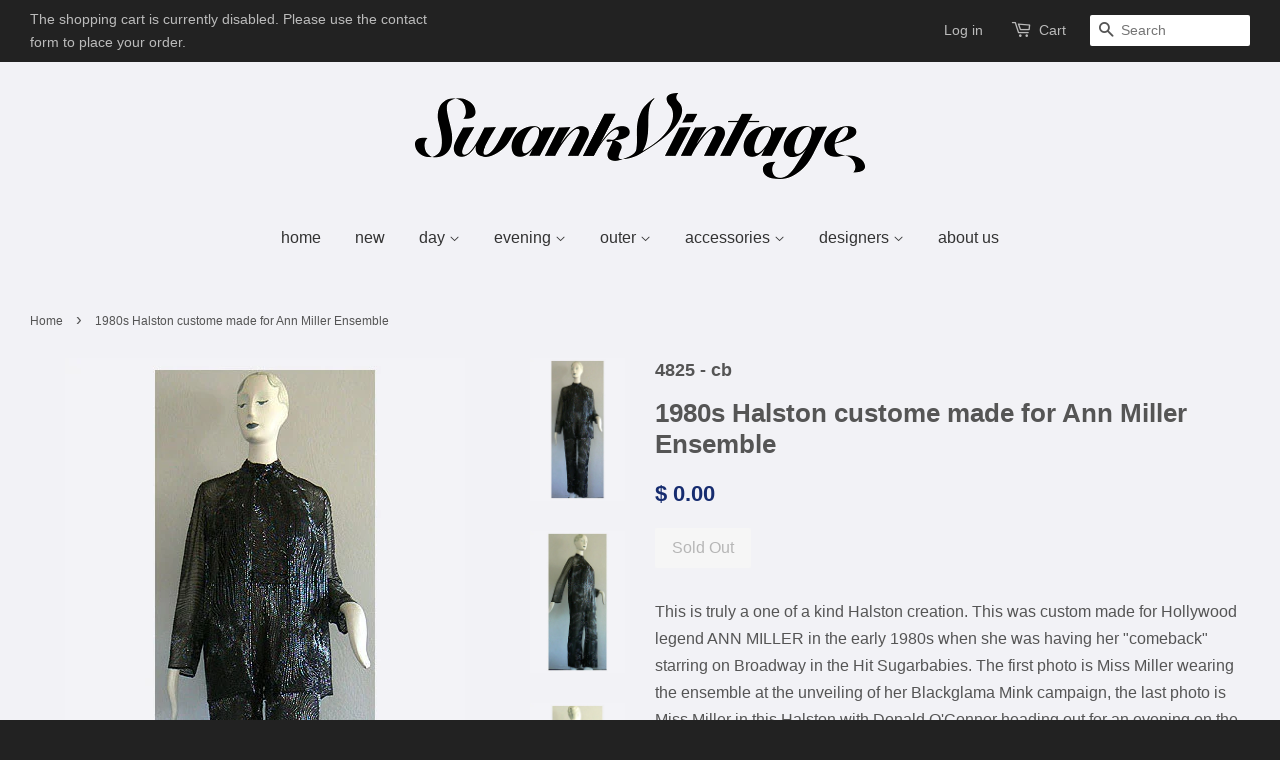

--- FILE ---
content_type: text/html; charset=utf-8
request_url: https://swankvintage.com/products/1980s-halston-for-ann-miller-ensemble
body_size: 17655
content:
<!doctype html>
<!--[if lt IE 7]><html class="no-js lt-ie9 lt-ie8 lt-ie7" lang="en"> <![endif]-->
<!--[if IE 7]><html class="no-js lt-ie9 lt-ie8" lang="en"> <![endif]-->
<!--[if IE 8]><html class="no-js lt-ie9" lang="en"> <![endif]-->
<!--[if IE 9 ]><html class="ie9 no-js"> <![endif]-->
<!--[if (gt IE 9)|!(IE)]><!--> <html class="no-js"> <!--<![endif]-->
<head>
  <meta name="p:domain_verify" content="5625725e7ba244d68b2f06a72fb1bb52"/>
  <meta name="google-site-verification" content="iS6QDjRJBE0P-kMOlx5tNLt1J3kIH3atrAGws54iz8I" />
<meta name="google-site-verification" content="iS6QDjRJBE0P-kMOlx5tNLt1J3kIH3atrAGws54iz8I" />
  <!-- Basic page needs ================================================== -->
  <meta charset="utf-8">
  <meta http-equiv="X-UA-Compatible" content="IE=edge,chrome=1">

  
  <link rel="shortcut icon" href="//swankvintage.com/cdn/shop/t/2/assets/favicon.png?v=138303192954163940801454110516" type="image/png" />
  

  <!-- Title and description ================================================== -->
  <title>
  1980s Halston custome made for Ann Miller Ensemble &ndash; Swank Vintage
  </title>

  
  <meta name="description" content="This is truly a one of a kind Halston creation. This was custom made for Hollywood legend ANN MILLER in the early 1980s when she was having her &quot;comeback&quot; starring on Broadway in the Hit Sugarbabies. The first photo is Miss Miller wearing the ensemble at the unveiling of her Blackglama Mink campaign, the last photo is ">
  

  <!-- Social meta ================================================== -->
  

  <meta property="og:type" content="product">
  <meta property="og:title" content="1980s Halston custome made for Ann Miller Ensemble">
  <meta property="og:url" content="https://swankvintage.com/products/1980s-halston-for-ann-miller-ensemble">
  
  <meta property="og:image" content="http://swankvintage.com/cdn/shop/products/4825_halston_vintage_ann_miller_grande.jpeg?v=1453503925">
  <meta property="og:image:secure_url" content="https://swankvintage.com/cdn/shop/products/4825_halston_vintage_ann_miller_grande.jpeg?v=1453503925">
  
  <meta property="og:image" content="http://swankvintage.com/cdn/shop/products/4825f_grande.jpeg?v=1453503925">
  <meta property="og:image:secure_url" content="https://swankvintage.com/cdn/shop/products/4825f_grande.jpeg?v=1453503925">
  
  <meta property="og:image" content="http://swankvintage.com/cdn/shop/products/4825c_grande.jpeg?v=1453503925">
  <meta property="og:image:secure_url" content="https://swankvintage.com/cdn/shop/products/4825c_grande.jpeg?v=1453503925">
  
  <meta property="og:price:amount" content="0.00">
  <meta property="og:price:currency" content="USD">


  <meta property="og:description" content="This is truly a one of a kind Halston creation. This was custom made for Hollywood legend ANN MILLER in the early 1980s when she was having her &quot;comeback&quot; starring on Broadway in the Hit Sugarbabies. The first photo is Miss Miller wearing the ensemble at the unveiling of her Blackglama Mink campaign, the last photo is ">

<meta property="og:site_name" content="Swank Vintage">



<meta name="twitter:card" content="summary">




  <meta name="twitter:title" content="1980s Halston custome made for Ann Miller Ensemble">
  <meta name="twitter:description" content="This is truly a one of a kind Halston creation. This was custom made for Hollywood legend ANN MILLER in the early 1980s when she was having her &quot;comeback&quot; starring on Broadway in the Hit Sugarbabies. The first photo is Miss Miller wearing the ensemble at the unveiling of her Blackglama">
  <meta name="twitter:image" content="https://swankvintage.com/cdn/shop/products/4825_halston_vintage_ann_miller_medium.jpeg?v=1453503925">
  <meta name="twitter:image:width" content="240">
  <meta name="twitter:image:height" content="240">



  <!-- Helpers ================================================== -->
  <link rel="canonical" href="https://swankvintage.com/products/1980s-halston-for-ann-miller-ensemble">
  <meta name="viewport" content="width=device-width,initial-scale=1">
  <meta name="theme-color" content="#162c6f">

  <!-- CSS ================================================== -->
  <link href="//swankvintage.com/cdn/shop/t/2/assets/timber.scss.css?v=28842965716289376551700249704" rel="stylesheet" type="text/css" media="all" />
  <link href="//swankvintage.com/cdn/shop/t/2/assets/theme.scss.css?v=35857702971205381801700249704" rel="stylesheet" type="text/css" media="all" />

  




  <!-- Header hook for plugins ================================================== -->
  <script>window.performance && window.performance.mark && window.performance.mark('shopify.content_for_header.start');</script><meta id="shopify-digital-wallet" name="shopify-digital-wallet" content="/11347144/digital_wallets/dialog">
<meta name="shopify-checkout-api-token" content="63ef829eff98d84be10788695c59a379">
<meta id="in-context-paypal-metadata" data-shop-id="11347144" data-venmo-supported="true" data-environment="production" data-locale="en_US" data-paypal-v4="true" data-currency="USD">
<link rel="alternate" type="application/json+oembed" href="https://swankvintage.com/products/1980s-halston-for-ann-miller-ensemble.oembed">
<script async="async" src="/checkouts/internal/preloads.js?locale=en-US"></script>
<script id="shopify-features" type="application/json">{"accessToken":"63ef829eff98d84be10788695c59a379","betas":["rich-media-storefront-analytics"],"domain":"swankvintage.com","predictiveSearch":true,"shopId":11347144,"locale":"en"}</script>
<script>var Shopify = Shopify || {};
Shopify.shop = "swank-vintage.myshopify.com";
Shopify.locale = "en";
Shopify.currency = {"active":"USD","rate":"1.0"};
Shopify.country = "US";
Shopify.theme = {"name":"minimal","id":89726599,"schema_name":null,"schema_version":null,"theme_store_id":null,"role":"main"};
Shopify.theme.handle = "null";
Shopify.theme.style = {"id":null,"handle":null};
Shopify.cdnHost = "swankvintage.com/cdn";
Shopify.routes = Shopify.routes || {};
Shopify.routes.root = "/";</script>
<script type="module">!function(o){(o.Shopify=o.Shopify||{}).modules=!0}(window);</script>
<script>!function(o){function n(){var o=[];function n(){o.push(Array.prototype.slice.apply(arguments))}return n.q=o,n}var t=o.Shopify=o.Shopify||{};t.loadFeatures=n(),t.autoloadFeatures=n()}(window);</script>
<script id="shop-js-analytics" type="application/json">{"pageType":"product"}</script>
<script defer="defer" async type="module" src="//swankvintage.com/cdn/shopifycloud/shop-js/modules/v2/client.init-shop-cart-sync_C5BV16lS.en.esm.js"></script>
<script defer="defer" async type="module" src="//swankvintage.com/cdn/shopifycloud/shop-js/modules/v2/chunk.common_CygWptCX.esm.js"></script>
<script type="module">
  await import("//swankvintage.com/cdn/shopifycloud/shop-js/modules/v2/client.init-shop-cart-sync_C5BV16lS.en.esm.js");
await import("//swankvintage.com/cdn/shopifycloud/shop-js/modules/v2/chunk.common_CygWptCX.esm.js");

  window.Shopify.SignInWithShop?.initShopCartSync?.({"fedCMEnabled":true,"windoidEnabled":true});

</script>
<script id="__st">var __st={"a":11347144,"offset":-28800,"reqid":"73ca32c9-1266-4f60-9c8d-80f24c290083-1768608361","pageurl":"swankvintage.com\/products\/1980s-halston-for-ann-miller-ensemble","u":"5ee6a1c97373","p":"product","rtyp":"product","rid":4118107591};</script>
<script>window.ShopifyPaypalV4VisibilityTracking = true;</script>
<script id="captcha-bootstrap">!function(){'use strict';const t='contact',e='account',n='new_comment',o=[[t,t],['blogs',n],['comments',n],[t,'customer']],c=[[e,'customer_login'],[e,'guest_login'],[e,'recover_customer_password'],[e,'create_customer']],r=t=>t.map((([t,e])=>`form[action*='/${t}']:not([data-nocaptcha='true']) input[name='form_type'][value='${e}']`)).join(','),a=t=>()=>t?[...document.querySelectorAll(t)].map((t=>t.form)):[];function s(){const t=[...o],e=r(t);return a(e)}const i='password',u='form_key',d=['recaptcha-v3-token','g-recaptcha-response','h-captcha-response',i],f=()=>{try{return window.sessionStorage}catch{return}},m='__shopify_v',_=t=>t.elements[u];function p(t,e,n=!1){try{const o=window.sessionStorage,c=JSON.parse(o.getItem(e)),{data:r}=function(t){const{data:e,action:n}=t;return t[m]||n?{data:e,action:n}:{data:t,action:n}}(c);for(const[e,n]of Object.entries(r))t.elements[e]&&(t.elements[e].value=n);n&&o.removeItem(e)}catch(o){console.error('form repopulation failed',{error:o})}}const l='form_type',E='cptcha';function T(t){t.dataset[E]=!0}const w=window,h=w.document,L='Shopify',v='ce_forms',y='captcha';let A=!1;((t,e)=>{const n=(g='f06e6c50-85a8-45c8-87d0-21a2b65856fe',I='https://cdn.shopify.com/shopifycloud/storefront-forms-hcaptcha/ce_storefront_forms_captcha_hcaptcha.v1.5.2.iife.js',D={infoText:'Protected by hCaptcha',privacyText:'Privacy',termsText:'Terms'},(t,e,n)=>{const o=w[L][v],c=o.bindForm;if(c)return c(t,g,e,D).then(n);var r;o.q.push([[t,g,e,D],n]),r=I,A||(h.body.append(Object.assign(h.createElement('script'),{id:'captcha-provider',async:!0,src:r})),A=!0)});var g,I,D;w[L]=w[L]||{},w[L][v]=w[L][v]||{},w[L][v].q=[],w[L][y]=w[L][y]||{},w[L][y].protect=function(t,e){n(t,void 0,e),T(t)},Object.freeze(w[L][y]),function(t,e,n,w,h,L){const[v,y,A,g]=function(t,e,n){const i=e?o:[],u=t?c:[],d=[...i,...u],f=r(d),m=r(i),_=r(d.filter((([t,e])=>n.includes(e))));return[a(f),a(m),a(_),s()]}(w,h,L),I=t=>{const e=t.target;return e instanceof HTMLFormElement?e:e&&e.form},D=t=>v().includes(t);t.addEventListener('submit',(t=>{const e=I(t);if(!e)return;const n=D(e)&&!e.dataset.hcaptchaBound&&!e.dataset.recaptchaBound,o=_(e),c=g().includes(e)&&(!o||!o.value);(n||c)&&t.preventDefault(),c&&!n&&(function(t){try{if(!f())return;!function(t){const e=f();if(!e)return;const n=_(t);if(!n)return;const o=n.value;o&&e.removeItem(o)}(t);const e=Array.from(Array(32),(()=>Math.random().toString(36)[2])).join('');!function(t,e){_(t)||t.append(Object.assign(document.createElement('input'),{type:'hidden',name:u})),t.elements[u].value=e}(t,e),function(t,e){const n=f();if(!n)return;const o=[...t.querySelectorAll(`input[type='${i}']`)].map((({name:t})=>t)),c=[...d,...o],r={};for(const[a,s]of new FormData(t).entries())c.includes(a)||(r[a]=s);n.setItem(e,JSON.stringify({[m]:1,action:t.action,data:r}))}(t,e)}catch(e){console.error('failed to persist form',e)}}(e),e.submit())}));const S=(t,e)=>{t&&!t.dataset[E]&&(n(t,e.some((e=>e===t))),T(t))};for(const o of['focusin','change'])t.addEventListener(o,(t=>{const e=I(t);D(e)&&S(e,y())}));const B=e.get('form_key'),M=e.get(l),P=B&&M;t.addEventListener('DOMContentLoaded',(()=>{const t=y();if(P)for(const e of t)e.elements[l].value===M&&p(e,B);[...new Set([...A(),...v().filter((t=>'true'===t.dataset.shopifyCaptcha))])].forEach((e=>S(e,t)))}))}(h,new URLSearchParams(w.location.search),n,t,e,['guest_login'])})(!0,!0)}();</script>
<script integrity="sha256-4kQ18oKyAcykRKYeNunJcIwy7WH5gtpwJnB7kiuLZ1E=" data-source-attribution="shopify.loadfeatures" defer="defer" src="//swankvintage.com/cdn/shopifycloud/storefront/assets/storefront/load_feature-a0a9edcb.js" crossorigin="anonymous"></script>
<script data-source-attribution="shopify.dynamic_checkout.dynamic.init">var Shopify=Shopify||{};Shopify.PaymentButton=Shopify.PaymentButton||{isStorefrontPortableWallets:!0,init:function(){window.Shopify.PaymentButton.init=function(){};var t=document.createElement("script");t.src="https://swankvintage.com/cdn/shopifycloud/portable-wallets/latest/portable-wallets.en.js",t.type="module",document.head.appendChild(t)}};
</script>
<script data-source-attribution="shopify.dynamic_checkout.buyer_consent">
  function portableWalletsHideBuyerConsent(e){var t=document.getElementById("shopify-buyer-consent"),n=document.getElementById("shopify-subscription-policy-button");t&&n&&(t.classList.add("hidden"),t.setAttribute("aria-hidden","true"),n.removeEventListener("click",e))}function portableWalletsShowBuyerConsent(e){var t=document.getElementById("shopify-buyer-consent"),n=document.getElementById("shopify-subscription-policy-button");t&&n&&(t.classList.remove("hidden"),t.removeAttribute("aria-hidden"),n.addEventListener("click",e))}window.Shopify?.PaymentButton&&(window.Shopify.PaymentButton.hideBuyerConsent=portableWalletsHideBuyerConsent,window.Shopify.PaymentButton.showBuyerConsent=portableWalletsShowBuyerConsent);
</script>
<script data-source-attribution="shopify.dynamic_checkout.cart.bootstrap">document.addEventListener("DOMContentLoaded",(function(){function t(){return document.querySelector("shopify-accelerated-checkout-cart, shopify-accelerated-checkout")}if(t())Shopify.PaymentButton.init();else{new MutationObserver((function(e,n){t()&&(Shopify.PaymentButton.init(),n.disconnect())})).observe(document.body,{childList:!0,subtree:!0})}}));
</script>
<link id="shopify-accelerated-checkout-styles" rel="stylesheet" media="screen" href="https://swankvintage.com/cdn/shopifycloud/portable-wallets/latest/accelerated-checkout-backwards-compat.css" crossorigin="anonymous">
<style id="shopify-accelerated-checkout-cart">
        #shopify-buyer-consent {
  margin-top: 1em;
  display: inline-block;
  width: 100%;
}

#shopify-buyer-consent.hidden {
  display: none;
}

#shopify-subscription-policy-button {
  background: none;
  border: none;
  padding: 0;
  text-decoration: underline;
  font-size: inherit;
  cursor: pointer;
}

#shopify-subscription-policy-button::before {
  box-shadow: none;
}

      </style>

<script>window.performance && window.performance.mark && window.performance.mark('shopify.content_for_header.end');</script>

  

<!--[if lt IE 9]>
<script src="//cdnjs.cloudflare.com/ajax/libs/html5shiv/3.7.2/html5shiv.min.js" type="text/javascript"></script>
<script src="//swankvintage.com/cdn/shop/t/2/assets/respond.min.js?v=52248677837542619231453507674" type="text/javascript"></script>
<link href="//swankvintage.com/cdn/shop/t/2/assets/respond-proxy.html" id="respond-proxy" rel="respond-proxy" />
<link href="//swankvintage.com/search?q=658489baf132aba79f1040851b2fe34c" id="respond-redirect" rel="respond-redirect" />
<script src="//swankvintage.com/search?q=658489baf132aba79f1040851b2fe34c" type="text/javascript"></script>
<![endif]-->



  <script src="//ajax.googleapis.com/ajax/libs/jquery/1.11.0/jquery.min.js" type="text/javascript"></script>
  <script src="//swankvintage.com/cdn/shop/t/2/assets/modernizr.min.js?v=26620055551102246001453507674" type="text/javascript"></script>

  
  

<link href="https://monorail-edge.shopifysvc.com" rel="dns-prefetch">
<script>(function(){if ("sendBeacon" in navigator && "performance" in window) {try {var session_token_from_headers = performance.getEntriesByType('navigation')[0].serverTiming.find(x => x.name == '_s').description;} catch {var session_token_from_headers = undefined;}var session_cookie_matches = document.cookie.match(/_shopify_s=([^;]*)/);var session_token_from_cookie = session_cookie_matches && session_cookie_matches.length === 2 ? session_cookie_matches[1] : "";var session_token = session_token_from_headers || session_token_from_cookie || "";function handle_abandonment_event(e) {var entries = performance.getEntries().filter(function(entry) {return /monorail-edge.shopifysvc.com/.test(entry.name);});if (!window.abandonment_tracked && entries.length === 0) {window.abandonment_tracked = true;var currentMs = Date.now();var navigation_start = performance.timing.navigationStart;var payload = {shop_id: 11347144,url: window.location.href,navigation_start,duration: currentMs - navigation_start,session_token,page_type: "product"};window.navigator.sendBeacon("https://monorail-edge.shopifysvc.com/v1/produce", JSON.stringify({schema_id: "online_store_buyer_site_abandonment/1.1",payload: payload,metadata: {event_created_at_ms: currentMs,event_sent_at_ms: currentMs}}));}}window.addEventListener('pagehide', handle_abandonment_event);}}());</script>
<script id="web-pixels-manager-setup">(function e(e,d,r,n,o){if(void 0===o&&(o={}),!Boolean(null===(a=null===(i=window.Shopify)||void 0===i?void 0:i.analytics)||void 0===a?void 0:a.replayQueue)){var i,a;window.Shopify=window.Shopify||{};var t=window.Shopify;t.analytics=t.analytics||{};var s=t.analytics;s.replayQueue=[],s.publish=function(e,d,r){return s.replayQueue.push([e,d,r]),!0};try{self.performance.mark("wpm:start")}catch(e){}var l=function(){var e={modern:/Edge?\/(1{2}[4-9]|1[2-9]\d|[2-9]\d{2}|\d{4,})\.\d+(\.\d+|)|Firefox\/(1{2}[4-9]|1[2-9]\d|[2-9]\d{2}|\d{4,})\.\d+(\.\d+|)|Chrom(ium|e)\/(9{2}|\d{3,})\.\d+(\.\d+|)|(Maci|X1{2}).+ Version\/(15\.\d+|(1[6-9]|[2-9]\d|\d{3,})\.\d+)([,.]\d+|)( \(\w+\)|)( Mobile\/\w+|) Safari\/|Chrome.+OPR\/(9{2}|\d{3,})\.\d+\.\d+|(CPU[ +]OS|iPhone[ +]OS|CPU[ +]iPhone|CPU IPhone OS|CPU iPad OS)[ +]+(15[._]\d+|(1[6-9]|[2-9]\d|\d{3,})[._]\d+)([._]\d+|)|Android:?[ /-](13[3-9]|1[4-9]\d|[2-9]\d{2}|\d{4,})(\.\d+|)(\.\d+|)|Android.+Firefox\/(13[5-9]|1[4-9]\d|[2-9]\d{2}|\d{4,})\.\d+(\.\d+|)|Android.+Chrom(ium|e)\/(13[3-9]|1[4-9]\d|[2-9]\d{2}|\d{4,})\.\d+(\.\d+|)|SamsungBrowser\/([2-9]\d|\d{3,})\.\d+/,legacy:/Edge?\/(1[6-9]|[2-9]\d|\d{3,})\.\d+(\.\d+|)|Firefox\/(5[4-9]|[6-9]\d|\d{3,})\.\d+(\.\d+|)|Chrom(ium|e)\/(5[1-9]|[6-9]\d|\d{3,})\.\d+(\.\d+|)([\d.]+$|.*Safari\/(?![\d.]+ Edge\/[\d.]+$))|(Maci|X1{2}).+ Version\/(10\.\d+|(1[1-9]|[2-9]\d|\d{3,})\.\d+)([,.]\d+|)( \(\w+\)|)( Mobile\/\w+|) Safari\/|Chrome.+OPR\/(3[89]|[4-9]\d|\d{3,})\.\d+\.\d+|(CPU[ +]OS|iPhone[ +]OS|CPU[ +]iPhone|CPU IPhone OS|CPU iPad OS)[ +]+(10[._]\d+|(1[1-9]|[2-9]\d|\d{3,})[._]\d+)([._]\d+|)|Android:?[ /-](13[3-9]|1[4-9]\d|[2-9]\d{2}|\d{4,})(\.\d+|)(\.\d+|)|Mobile Safari.+OPR\/([89]\d|\d{3,})\.\d+\.\d+|Android.+Firefox\/(13[5-9]|1[4-9]\d|[2-9]\d{2}|\d{4,})\.\d+(\.\d+|)|Android.+Chrom(ium|e)\/(13[3-9]|1[4-9]\d|[2-9]\d{2}|\d{4,})\.\d+(\.\d+|)|Android.+(UC? ?Browser|UCWEB|U3)[ /]?(15\.([5-9]|\d{2,})|(1[6-9]|[2-9]\d|\d{3,})\.\d+)\.\d+|SamsungBrowser\/(5\.\d+|([6-9]|\d{2,})\.\d+)|Android.+MQ{2}Browser\/(14(\.(9|\d{2,})|)|(1[5-9]|[2-9]\d|\d{3,})(\.\d+|))(\.\d+|)|K[Aa][Ii]OS\/(3\.\d+|([4-9]|\d{2,})\.\d+)(\.\d+|)/},d=e.modern,r=e.legacy,n=navigator.userAgent;return n.match(d)?"modern":n.match(r)?"legacy":"unknown"}(),u="modern"===l?"modern":"legacy",c=(null!=n?n:{modern:"",legacy:""})[u],f=function(e){return[e.baseUrl,"/wpm","/b",e.hashVersion,"modern"===e.buildTarget?"m":"l",".js"].join("")}({baseUrl:d,hashVersion:r,buildTarget:u}),m=function(e){var d=e.version,r=e.bundleTarget,n=e.surface,o=e.pageUrl,i=e.monorailEndpoint;return{emit:function(e){var a=e.status,t=e.errorMsg,s=(new Date).getTime(),l=JSON.stringify({metadata:{event_sent_at_ms:s},events:[{schema_id:"web_pixels_manager_load/3.1",payload:{version:d,bundle_target:r,page_url:o,status:a,surface:n,error_msg:t},metadata:{event_created_at_ms:s}}]});if(!i)return console&&console.warn&&console.warn("[Web Pixels Manager] No Monorail endpoint provided, skipping logging."),!1;try{return self.navigator.sendBeacon.bind(self.navigator)(i,l)}catch(e){}var u=new XMLHttpRequest;try{return u.open("POST",i,!0),u.setRequestHeader("Content-Type","text/plain"),u.send(l),!0}catch(e){return console&&console.warn&&console.warn("[Web Pixels Manager] Got an unhandled error while logging to Monorail."),!1}}}}({version:r,bundleTarget:l,surface:e.surface,pageUrl:self.location.href,monorailEndpoint:e.monorailEndpoint});try{o.browserTarget=l,function(e){var d=e.src,r=e.async,n=void 0===r||r,o=e.onload,i=e.onerror,a=e.sri,t=e.scriptDataAttributes,s=void 0===t?{}:t,l=document.createElement("script"),u=document.querySelector("head"),c=document.querySelector("body");if(l.async=n,l.src=d,a&&(l.integrity=a,l.crossOrigin="anonymous"),s)for(var f in s)if(Object.prototype.hasOwnProperty.call(s,f))try{l.dataset[f]=s[f]}catch(e){}if(o&&l.addEventListener("load",o),i&&l.addEventListener("error",i),u)u.appendChild(l);else{if(!c)throw new Error("Did not find a head or body element to append the script");c.appendChild(l)}}({src:f,async:!0,onload:function(){if(!function(){var e,d;return Boolean(null===(d=null===(e=window.Shopify)||void 0===e?void 0:e.analytics)||void 0===d?void 0:d.initialized)}()){var d=window.webPixelsManager.init(e)||void 0;if(d){var r=window.Shopify.analytics;r.replayQueue.forEach((function(e){var r=e[0],n=e[1],o=e[2];d.publishCustomEvent(r,n,o)})),r.replayQueue=[],r.publish=d.publishCustomEvent,r.visitor=d.visitor,r.initialized=!0}}},onerror:function(){return m.emit({status:"failed",errorMsg:"".concat(f," has failed to load")})},sri:function(e){var d=/^sha384-[A-Za-z0-9+/=]+$/;return"string"==typeof e&&d.test(e)}(c)?c:"",scriptDataAttributes:o}),m.emit({status:"loading"})}catch(e){m.emit({status:"failed",errorMsg:(null==e?void 0:e.message)||"Unknown error"})}}})({shopId: 11347144,storefrontBaseUrl: "https://swankvintage.com",extensionsBaseUrl: "https://extensions.shopifycdn.com/cdn/shopifycloud/web-pixels-manager",monorailEndpoint: "https://monorail-edge.shopifysvc.com/unstable/produce_batch",surface: "storefront-renderer",enabledBetaFlags: ["2dca8a86"],webPixelsConfigList: [{"id":"101711925","eventPayloadVersion":"v1","runtimeContext":"LAX","scriptVersion":"1","type":"CUSTOM","privacyPurposes":["ANALYTICS"],"name":"Google Analytics tag (migrated)"},{"id":"shopify-app-pixel","configuration":"{}","eventPayloadVersion":"v1","runtimeContext":"STRICT","scriptVersion":"0450","apiClientId":"shopify-pixel","type":"APP","privacyPurposes":["ANALYTICS","MARKETING"]},{"id":"shopify-custom-pixel","eventPayloadVersion":"v1","runtimeContext":"LAX","scriptVersion":"0450","apiClientId":"shopify-pixel","type":"CUSTOM","privacyPurposes":["ANALYTICS","MARKETING"]}],isMerchantRequest: false,initData: {"shop":{"name":"Swank Vintage","paymentSettings":{"currencyCode":"USD"},"myshopifyDomain":"swank-vintage.myshopify.com","countryCode":"US","storefrontUrl":"https:\/\/swankvintage.com"},"customer":null,"cart":null,"checkout":null,"productVariants":[{"price":{"amount":0.0,"currencyCode":"USD"},"product":{"title":"1980s Halston custome made for Ann Miller Ensemble","vendor":"4825 - cb","id":"4118107591","untranslatedTitle":"1980s Halston custome made for Ann Miller Ensemble","url":"\/products\/1980s-halston-for-ann-miller-ensemble","type":"Default Category"},"id":"14128380551","image":{"src":"\/\/swankvintage.com\/cdn\/shop\/products\/4825_halston_vintage_ann_miller.jpeg?v=1453503925"},"sku":"4825 - cb","title":"Default Title","untranslatedTitle":"Default Title"}],"purchasingCompany":null},},"https://swankvintage.com/cdn","fcfee988w5aeb613cpc8e4bc33m6693e112",{"modern":"","legacy":""},{"shopId":"11347144","storefrontBaseUrl":"https:\/\/swankvintage.com","extensionBaseUrl":"https:\/\/extensions.shopifycdn.com\/cdn\/shopifycloud\/web-pixels-manager","surface":"storefront-renderer","enabledBetaFlags":"[\"2dca8a86\"]","isMerchantRequest":"false","hashVersion":"fcfee988w5aeb613cpc8e4bc33m6693e112","publish":"custom","events":"[[\"page_viewed\",{}],[\"product_viewed\",{\"productVariant\":{\"price\":{\"amount\":0.0,\"currencyCode\":\"USD\"},\"product\":{\"title\":\"1980s Halston custome made for Ann Miller Ensemble\",\"vendor\":\"4825 - cb\",\"id\":\"4118107591\",\"untranslatedTitle\":\"1980s Halston custome made for Ann Miller Ensemble\",\"url\":\"\/products\/1980s-halston-for-ann-miller-ensemble\",\"type\":\"Default Category\"},\"id\":\"14128380551\",\"image\":{\"src\":\"\/\/swankvintage.com\/cdn\/shop\/products\/4825_halston_vintage_ann_miller.jpeg?v=1453503925\"},\"sku\":\"4825 - cb\",\"title\":\"Default Title\",\"untranslatedTitle\":\"Default Title\"}}]]"});</script><script>
  window.ShopifyAnalytics = window.ShopifyAnalytics || {};
  window.ShopifyAnalytics.meta = window.ShopifyAnalytics.meta || {};
  window.ShopifyAnalytics.meta.currency = 'USD';
  var meta = {"product":{"id":4118107591,"gid":"gid:\/\/shopify\/Product\/4118107591","vendor":"4825 - cb","type":"Default Category","handle":"1980s-halston-for-ann-miller-ensemble","variants":[{"id":14128380551,"price":0,"name":"1980s Halston custome made for Ann Miller Ensemble","public_title":null,"sku":"4825 - cb"}],"remote":false},"page":{"pageType":"product","resourceType":"product","resourceId":4118107591,"requestId":"73ca32c9-1266-4f60-9c8d-80f24c290083-1768608361"}};
  for (var attr in meta) {
    window.ShopifyAnalytics.meta[attr] = meta[attr];
  }
</script>
<script class="analytics">
  (function () {
    var customDocumentWrite = function(content) {
      var jquery = null;

      if (window.jQuery) {
        jquery = window.jQuery;
      } else if (window.Checkout && window.Checkout.$) {
        jquery = window.Checkout.$;
      }

      if (jquery) {
        jquery('body').append(content);
      }
    };

    var hasLoggedConversion = function(token) {
      if (token) {
        return document.cookie.indexOf('loggedConversion=' + token) !== -1;
      }
      return false;
    }

    var setCookieIfConversion = function(token) {
      if (token) {
        var twoMonthsFromNow = new Date(Date.now());
        twoMonthsFromNow.setMonth(twoMonthsFromNow.getMonth() + 2);

        document.cookie = 'loggedConversion=' + token + '; expires=' + twoMonthsFromNow;
      }
    }

    var trekkie = window.ShopifyAnalytics.lib = window.trekkie = window.trekkie || [];
    if (trekkie.integrations) {
      return;
    }
    trekkie.methods = [
      'identify',
      'page',
      'ready',
      'track',
      'trackForm',
      'trackLink'
    ];
    trekkie.factory = function(method) {
      return function() {
        var args = Array.prototype.slice.call(arguments);
        args.unshift(method);
        trekkie.push(args);
        return trekkie;
      };
    };
    for (var i = 0; i < trekkie.methods.length; i++) {
      var key = trekkie.methods[i];
      trekkie[key] = trekkie.factory(key);
    }
    trekkie.load = function(config) {
      trekkie.config = config || {};
      trekkie.config.initialDocumentCookie = document.cookie;
      var first = document.getElementsByTagName('script')[0];
      var script = document.createElement('script');
      script.type = 'text/javascript';
      script.onerror = function(e) {
        var scriptFallback = document.createElement('script');
        scriptFallback.type = 'text/javascript';
        scriptFallback.onerror = function(error) {
                var Monorail = {
      produce: function produce(monorailDomain, schemaId, payload) {
        var currentMs = new Date().getTime();
        var event = {
          schema_id: schemaId,
          payload: payload,
          metadata: {
            event_created_at_ms: currentMs,
            event_sent_at_ms: currentMs
          }
        };
        return Monorail.sendRequest("https://" + monorailDomain + "/v1/produce", JSON.stringify(event));
      },
      sendRequest: function sendRequest(endpointUrl, payload) {
        // Try the sendBeacon API
        if (window && window.navigator && typeof window.navigator.sendBeacon === 'function' && typeof window.Blob === 'function' && !Monorail.isIos12()) {
          var blobData = new window.Blob([payload], {
            type: 'text/plain'
          });

          if (window.navigator.sendBeacon(endpointUrl, blobData)) {
            return true;
          } // sendBeacon was not successful

        } // XHR beacon

        var xhr = new XMLHttpRequest();

        try {
          xhr.open('POST', endpointUrl);
          xhr.setRequestHeader('Content-Type', 'text/plain');
          xhr.send(payload);
        } catch (e) {
          console.log(e);
        }

        return false;
      },
      isIos12: function isIos12() {
        return window.navigator.userAgent.lastIndexOf('iPhone; CPU iPhone OS 12_') !== -1 || window.navigator.userAgent.lastIndexOf('iPad; CPU OS 12_') !== -1;
      }
    };
    Monorail.produce('monorail-edge.shopifysvc.com',
      'trekkie_storefront_load_errors/1.1',
      {shop_id: 11347144,
      theme_id: 89726599,
      app_name: "storefront",
      context_url: window.location.href,
      source_url: "//swankvintage.com/cdn/s/trekkie.storefront.cd680fe47e6c39ca5d5df5f0a32d569bc48c0f27.min.js"});

        };
        scriptFallback.async = true;
        scriptFallback.src = '//swankvintage.com/cdn/s/trekkie.storefront.cd680fe47e6c39ca5d5df5f0a32d569bc48c0f27.min.js';
        first.parentNode.insertBefore(scriptFallback, first);
      };
      script.async = true;
      script.src = '//swankvintage.com/cdn/s/trekkie.storefront.cd680fe47e6c39ca5d5df5f0a32d569bc48c0f27.min.js';
      first.parentNode.insertBefore(script, first);
    };
    trekkie.load(
      {"Trekkie":{"appName":"storefront","development":false,"defaultAttributes":{"shopId":11347144,"isMerchantRequest":null,"themeId":89726599,"themeCityHash":"13845494114791018271","contentLanguage":"en","currency":"USD","eventMetadataId":"671e8c91-ac22-4284-a8c5-0e292ba6c27e"},"isServerSideCookieWritingEnabled":true,"monorailRegion":"shop_domain","enabledBetaFlags":["65f19447"]},"Session Attribution":{},"S2S":{"facebookCapiEnabled":false,"source":"trekkie-storefront-renderer","apiClientId":580111}}
    );

    var loaded = false;
    trekkie.ready(function() {
      if (loaded) return;
      loaded = true;

      window.ShopifyAnalytics.lib = window.trekkie;

      var originalDocumentWrite = document.write;
      document.write = customDocumentWrite;
      try { window.ShopifyAnalytics.merchantGoogleAnalytics.call(this); } catch(error) {};
      document.write = originalDocumentWrite;

      window.ShopifyAnalytics.lib.page(null,{"pageType":"product","resourceType":"product","resourceId":4118107591,"requestId":"73ca32c9-1266-4f60-9c8d-80f24c290083-1768608361","shopifyEmitted":true});

      var match = window.location.pathname.match(/checkouts\/(.+)\/(thank_you|post_purchase)/)
      var token = match? match[1]: undefined;
      if (!hasLoggedConversion(token)) {
        setCookieIfConversion(token);
        window.ShopifyAnalytics.lib.track("Viewed Product",{"currency":"USD","variantId":14128380551,"productId":4118107591,"productGid":"gid:\/\/shopify\/Product\/4118107591","name":"1980s Halston custome made for Ann Miller Ensemble","price":"0.00","sku":"4825 - cb","brand":"4825 - cb","variant":null,"category":"Default Category","nonInteraction":true,"remote":false},undefined,undefined,{"shopifyEmitted":true});
      window.ShopifyAnalytics.lib.track("monorail:\/\/trekkie_storefront_viewed_product\/1.1",{"currency":"USD","variantId":14128380551,"productId":4118107591,"productGid":"gid:\/\/shopify\/Product\/4118107591","name":"1980s Halston custome made for Ann Miller Ensemble","price":"0.00","sku":"4825 - cb","brand":"4825 - cb","variant":null,"category":"Default Category","nonInteraction":true,"remote":false,"referer":"https:\/\/swankvintage.com\/products\/1980s-halston-for-ann-miller-ensemble"});
      }
    });


        var eventsListenerScript = document.createElement('script');
        eventsListenerScript.async = true;
        eventsListenerScript.src = "//swankvintage.com/cdn/shopifycloud/storefront/assets/shop_events_listener-3da45d37.js";
        document.getElementsByTagName('head')[0].appendChild(eventsListenerScript);

})();</script>
  <script>
  if (!window.ga || (window.ga && typeof window.ga !== 'function')) {
    window.ga = function ga() {
      (window.ga.q = window.ga.q || []).push(arguments);
      if (window.Shopify && window.Shopify.analytics && typeof window.Shopify.analytics.publish === 'function') {
        window.Shopify.analytics.publish("ga_stub_called", {}, {sendTo: "google_osp_migration"});
      }
      console.error("Shopify's Google Analytics stub called with:", Array.from(arguments), "\nSee https://help.shopify.com/manual/promoting-marketing/pixels/pixel-migration#google for more information.");
    };
    if (window.Shopify && window.Shopify.analytics && typeof window.Shopify.analytics.publish === 'function') {
      window.Shopify.analytics.publish("ga_stub_initialized", {}, {sendTo: "google_osp_migration"});
    }
  }
</script>
<script
  defer
  src="https://swankvintage.com/cdn/shopifycloud/perf-kit/shopify-perf-kit-3.0.4.min.js"
  data-application="storefront-renderer"
  data-shop-id="11347144"
  data-render-region="gcp-us-central1"
  data-page-type="product"
  data-theme-instance-id="89726599"
  data-theme-name=""
  data-theme-version=""
  data-monorail-region="shop_domain"
  data-resource-timing-sampling-rate="10"
  data-shs="true"
  data-shs-beacon="true"
  data-shs-export-with-fetch="true"
  data-shs-logs-sample-rate="1"
  data-shs-beacon-endpoint="https://swankvintage.com/api/collect"
></script>
</head>

<body id="1980s-halston-custome-made-for-ann-miller-ensemble" class="template-product" >

  <div class="header-bar">
  <div class="wrapper medium-down--hide">
    <div class="post-large--display-table">

      <div class="header-bar__left post-large--display-table-cell">

        

        

        
          <div class="header-bar__module header-bar__message">
            The shopping cart is currently disabled. Please use the contact form to place your order.
          </div>
        

      </div>

      <div class="header-bar__right post-large--display-table-cell">

        
          <ul class="header-bar__module header-bar__module--list">
            
              <li>
                <a href="/account/login" id="customer_login_link">Log in</a>
              </li>
            
          </ul>
        

        <div class="header-bar__module">
          <span class="header-bar__sep" aria-hidden="true"></span>
          <a href="/cart" class="cart-page-link">
            <span class="icon icon-cart header-bar__cart-icon" aria-hidden="true"></span>
          </a>
        </div>

        <div class="header-bar__module">
          <a href="/cart" class="cart-page-link">
            Cart
            <span class="cart-count header-bar__cart-count hidden-count">0</span>
          </a>
        </div>

        
          
            <div class="header-bar__module header-bar__search">
              


  <form action="/search" method="get" class="header-bar__search-form clearfix" role="search">
    
    <button type="submit" class="btn icon-fallback-text header-bar__search-submit">
      <span class="icon icon-search" aria-hidden="true"></span>
      <span class="fallback-text">Search</span>
    </button>
    <input type="search" name="q" value="" aria-label="Search" class="header-bar__search-input" placeholder="Search">
  </form>


            </div>
          
        

      </div>
    </div>
  </div>
  <div class="wrapper post-large--hide">
    <button type="button" class="mobile-nav-trigger" id="MobileNavTrigger">
      <span class="icon icon-hamburger" aria-hidden="true"></span>
      Menu
    </button>
    <a href="/cart" class="cart-page-link mobile-cart-page-link">
      <span class="icon icon-cart header-bar__cart-icon" aria-hidden="true"></span>
      Cart <span class="cart-count hidden-count">0</span>
    </a>
  </div>
  <ul id="MobileNav" class="mobile-nav post-large--hide">
  
  
  
  <li class="mobile-nav__link" aria-haspopup="true">
    
      <a href="/" class="mobile-nav">
        home
      </a>
    
  </li>
  
  
  <li class="mobile-nav__link" aria-haspopup="true">
    
      <a href="/collections/new" class="mobile-nav">
        new
      </a>
    
  </li>
  
  
  <li class="mobile-nav__link" aria-haspopup="true">
    
      <a href="/collections/day" class="mobile-nav__sublist-trigger">
        day
        <span class="icon-fallback-text mobile-nav__sublist-expand">
  <span class="icon icon-plus" aria-hidden="true"></span>
  <span class="fallback-text">+</span>
</span>
<span class="icon-fallback-text mobile-nav__sublist-contract">
  <span class="icon icon-minus" aria-hidden="true"></span>
  <span class="fallback-text">-</span>
</span>
      </a>
      <ul class="mobile-nav__sublist">  
        
          <li class="mobile-nav__sublist-link">
            <a href="/collections/large">large</a>
          </li>
        
          <li class="mobile-nav__sublist-link">
            <a href="/collections/medium">medium</a>
          </li>
        
          <li class="mobile-nav__sublist-link">
            <a href="/collections/small-1">small</a>
          </li>
        
      </ul>
    
  </li>
  
  
  <li class="mobile-nav__link" aria-haspopup="true">
    
      <a href="/collections/evening" class="mobile-nav__sublist-trigger">
        evening
        <span class="icon-fallback-text mobile-nav__sublist-expand">
  <span class="icon icon-plus" aria-hidden="true"></span>
  <span class="fallback-text">+</span>
</span>
<span class="icon-fallback-text mobile-nav__sublist-contract">
  <span class="icon icon-minus" aria-hidden="true"></span>
  <span class="fallback-text">-</span>
</span>
      </a>
      <ul class="mobile-nav__sublist">  
        
          <li class="mobile-nav__sublist-link">
            <a href="/collections/large-1">large</a>
          </li>
        
          <li class="mobile-nav__sublist-link">
            <a href="/collections/medium-2">medium</a>
          </li>
        
          <li class="mobile-nav__sublist-link">
            <a href="/collections/small">small</a>
          </li>
        
      </ul>
    
  </li>
  
  
  <li class="mobile-nav__link" aria-haspopup="true">
    
      <a href="/collections/outer" class="mobile-nav__sublist-trigger">
        outer
        <span class="icon-fallback-text mobile-nav__sublist-expand">
  <span class="icon icon-plus" aria-hidden="true"></span>
  <span class="fallback-text">+</span>
</span>
<span class="icon-fallback-text mobile-nav__sublist-contract">
  <span class="icon icon-minus" aria-hidden="true"></span>
  <span class="fallback-text">-</span>
</span>
      </a>
      <ul class="mobile-nav__sublist">  
        
          <li class="mobile-nav__sublist-link">
            <a href="/collections/large-2">large</a>
          </li>
        
          <li class="mobile-nav__sublist-link">
            <a href="/collections/medium-1">medium</a>
          </li>
        
          <li class="mobile-nav__sublist-link">
            <a href="/collections/small-2">small</a>
          </li>
        
      </ul>
    
  </li>
  
  
  <li class="mobile-nav__link" aria-haspopup="true">
    
      <a href="/collections/accessories" class="mobile-nav__sublist-trigger">
        accessories
        <span class="icon-fallback-text mobile-nav__sublist-expand">
  <span class="icon icon-plus" aria-hidden="true"></span>
  <span class="fallback-text">+</span>
</span>
<span class="icon-fallback-text mobile-nav__sublist-contract">
  <span class="icon icon-minus" aria-hidden="true"></span>
  <span class="fallback-text">-</span>
</span>
      </a>
      <ul class="mobile-nav__sublist">  
        
          <li class="mobile-nav__sublist-link">
            <a href="/collections/belts-scarves-hats">belts, hats, scarves</a>
          </li>
        
          <li class="mobile-nav__sublist-link">
            <a href="/collections/handbags-purses">handbags, purses</a>
          </li>
        
          <li class="mobile-nav__sublist-link">
            <a href="/collections/jewelry">jewlery</a>
          </li>
        
          <li class="mobile-nav__sublist-link">
            <a href="/collections/lingerie-swim">lingere, swim</a>
          </li>
        
      </ul>
    
  </li>
  
  
  <li class="mobile-nav__link" aria-haspopup="true">
    
      <a href="/pages/designers" class="mobile-nav__sublist-trigger">
        designers
        <span class="icon-fallback-text mobile-nav__sublist-expand">
  <span class="icon icon-plus" aria-hidden="true"></span>
  <span class="fallback-text">+</span>
</span>
<span class="icon-fallback-text mobile-nav__sublist-contract">
  <span class="icon icon-minus" aria-hidden="true"></span>
  <span class="fallback-text">-</span>
</span>
      </a>
      <ul class="mobile-nav__sublist">  
        
          <li class="mobile-nav__sublist-link">
            <a href="/collections/adrian-gilbert">Adrian, Gilbert</a>
          </li>
        
          <li class="mobile-nav__sublist-link">
            <a href="/collections/amies-hardy-2">Amies, Hardy</a>
          </li>
        
          <li class="mobile-nav__sublist-link">
            <a href="/collections/azzaro-loris">Azzaro, Loris</a>
          </li>
        
          <li class="mobile-nav__sublist-link">
            <a href="/collections/balenciaga-cristobal-14">Balenciaga, Cristobal</a>
          </li>
        
          <li class="mobile-nav__sublist-link">
            <a href="/collections/balmain-pierre">Balmain, Pierre</a>
          </li>
        
          <li class="mobile-nav__sublist-link">
            <a href="/collections/beene-geoffrey">Beene, Geoffrey</a>
          </li>
        
          <li class="mobile-nav__sublist-link">
            <a href="/collections/blass-bill">Blass, Bill</a>
          </li>
        
          <li class="mobile-nav__sublist-link">
            <a href="/collections/brooks-donald">Brooks, Donald</a>
          </li>
        
          <li class="mobile-nav__sublist-link">
            <a href="/collections/burrows-stephen">Burrows, Stephen</a>
          </li>
        
          <li class="mobile-nav__sublist-link">
            <a href="/collections/capucci-roberto">Capucci, Roberto</a>
          </li>
        
          <li class="mobile-nav__sublist-link">
            <a href="/collections/cardin-pierre-8">Cardin, Pierre</a>
          </li>
        
          <li class="mobile-nav__sublist-link">
            <a href="/collections/carnegie-hattie-3">Carnegie, Hattie</a>
          </li>
        
          <li class="mobile-nav__sublist-link">
            <a href="/collections/cashin-bonnie-8">Cashin, Bonnie</a>
          </li>
        
          <li class="mobile-nav__sublist-link">
            <a href="/collections/cassini-oleg">Cassini, Oleg</a>
          </li>
        
          <li class="mobile-nav__sublist-link">
            <a href="/collections/cavalli-roberto">Cavalli, Roberto</a>
          </li>
        
          <li class="mobile-nav__sublist-link">
            <a href="/collections/chanel-coco-16">Chanel</a>
          </li>
        
          <li class="mobile-nav__sublist-link">
            <a href="/collections/chapman-ceil">Chapman, Ceil</a>
          </li>
        
          <li class="mobile-nav__sublist-link">
            <a href="/collections/comme-des-garcons-5">Comme des GARCONS</a>
          </li>
        
          <li class="mobile-nav__sublist-link">
            <a href="/collections/connoly-sybil-4">Connolly, Sybil</a>
          </li>
        
          <li class="mobile-nav__sublist-link">
            <a href="/collections/courreges-andre-6">Courreges, Andre</a>
          </li>
        
          <li class="mobile-nav__sublist-link">
            <a href="/collections/de-la-renta-oscar-2">De la Renta, Oscar</a>
          </li>
        
          <li class="mobile-nav__sublist-link">
            <a href="/collections/desses-jean">Desses, Jean</a>
          </li>
        
          <li class="mobile-nav__sublist-link">
            <a href="/collections/dior-christian-12">Dior, Christian</a>
          </li>
        
          <li class="mobile-nav__sublist-link">
            <a href="/collections/estevez-luis">Estevez, Luis</a>
          </li>
        
          <li class="mobile-nav__sublist-link">
            <a href="/collections/fath-jacques-3">Fath, Jacques</a>
          </li>
        
          <li class="mobile-nav__sublist-link">
            <a href="/collections/ferragamo">Ferragamo</a>
          </li>
        
          <li class="mobile-nav__sublist-link">
            <a href="/collections/fortuny">Fortuny</a>
          </li>
        
          <li class="mobile-nav__sublist-link">
            <a href="/collections/galanos-james">Galanos, James</a>
          </li>
        
          <li class="mobile-nav__sublist-link">
            <a href="/collections/gaultier-jean-paul-11">Gaultier, Jean Paul</a>
          </li>
        
          <li class="mobile-nav__sublist-link">
            <a href="/collections/gernreich-rudi">Gernreich, Rudi</a>
          </li>
        
          <li class="mobile-nav__sublist-link">
            <a href="/collections/gibb-bill">Gibb, Bill</a>
          </li>
        
          <li class="mobile-nav__sublist-link">
            <a href="/collections/givenchy-hubert-de-5">Givenchy, Hubert de</a>
          </li>
        
          <li class="mobile-nav__sublist-link">
            <a href="/collections/gres-madame-alix-5">Gres, Madame (ALIX)</a>
          </li>
        
          <li class="mobile-nav__sublist-link">
            <a href="/collections/griffe-jacques">Griffe, Jacques</a>
          </li>
        
          <li class="mobile-nav__sublist-link">
            <a href="/collections/gucci">Gucci</a>
          </li>
        
          <li class="mobile-nav__sublist-link">
            <a href="/collections/halston">Halston, Roy</a>
          </li>
        
          <li class="mobile-nav__sublist-link">
            <a href="/collections/harp-holly-3">Harp, Holly</a>
          </li>
        
          <li class="mobile-nav__sublist-link">
            <a href="/collections/hartnell-norman">Hartnell, Norman</a>
          </li>
        
          <li class="mobile-nav__sublist-link">
            <a href="/collections/hermes-4">Hermes</a>
          </li>
        
          <li class="mobile-nav__sublist-link">
            <a href="/collections/kamali-norma-2">Kamali, Norma</a>
          </li>
        
          <li class="mobile-nav__sublist-link">
            <a href="/collections/kelly-patrick-1">Kelly, Patrick</a>
          </li>
        
          <li class="mobile-nav__sublist-link">
            <a href="/collections/lanvin-jeanne-9">Lanvin, Jeanne</a>
          </li>
        
          <li class="mobile-nav__sublist-link">
            <a href="/collections/leonard-of-paris-9">Leonard of Paris</a>
          </li>
        
          <li class="mobile-nav__sublist-link">
            <a href="/collections/lester-charles-patricia">Lester, Charles & Patricia</a>
          </li>
        
          <li class="mobile-nav__sublist-link">
            <a href="/collections/lilli-ann">Lilli Ann</a>
          </li>
        
          <li class="mobile-nav__sublist-link">
            <a href="/collections/mackie-bob-2">Mackie, Bob</a>
          </li>
        
          <li class="mobile-nav__sublist-link">
            <a href="/collections/margiela-martin">Margiela, Martin</a>
          </li>
        
          <li class="mobile-nav__sublist-link">
            <a href="/collections/mccardell-claire">McCardell, Claire</a>
          </li>
        
          <li class="mobile-nav__sublist-link">
            <a href="/collections/missoni">Missoni</a>
          </li>
        
          <li class="mobile-nav__sublist-link">
            <a href="/collections/miyake-issey">Miyake, Issey</a>
          </li>
        
          <li class="mobile-nav__sublist-link">
            <a href="/collections/mori-hanae-13">Mori, Hanae</a>
          </li>
        
          <li class="mobile-nav__sublist-link">
            <a href="/collections/morton-robert-david">Morton, Robert David</a>
          </li>
        
          <li class="mobile-nav__sublist-link">
            <a href="/collections/moschino-franco-12">Moschino, Franco</a>
          </li>
        
          <li class="mobile-nav__sublist-link">
            <a href="/collections/mugler-thierry-4">Mugler, Thierry</a>
          </li>
        
          <li class="mobile-nav__sublist-link">
            <a href="/collections/muir-jean-1">Muir, Jean</a>
          </li>
        
          <li class="mobile-nav__sublist-link">
            <a href="/collections/norell-norman">Norell, Norman</a>
          </li>
        
          <li class="mobile-nav__sublist-link">
            <a href="/collections/parnis-mollie">Parnis, Mollie</a>
          </li>
        
          <li class="mobile-nav__sublist-link">
            <a href="/collections/patou-jean-2">Patou, Jean</a>
          </li>
        
          <li class="mobile-nav__sublist-link">
            <a href="/collections/porter-thea">Porter, Thea</a>
          </li>
        
          <li class="mobile-nav__sublist-link">
            <a href="/collections/pucci-emilio-20">Pucci, Emilio</a>
          </li>
        
          <li class="mobile-nav__sublist-link">
            <a href="/collections/rabanne-paco-2">Rabanne, Paco</a>
          </li>
        
          <li class="mobile-nav__sublist-link">
            <a href="/collections/rhodes-zandra-6">Rhodes, Zandra</a>
          </li>
        
          <li class="mobile-nav__sublist-link">
            <a href="/collections/ricci-nina-1">Ricci, Nina</a>
          </li>
        
          <li class="mobile-nav__sublist-link">
            <a href="/collections/rodriguez-pedro">Rodriguez, Pedro</a>
          </li>
        
          <li class="mobile-nav__sublist-link">
            <a href="/collections/rosenstein-nettie">Rosenstein, Nettie</a>
          </li>
        
          <li class="mobile-nav__sublist-link">
            <a href="/collections/saint-laurent-yves-47">Saint Laurent, Yves</a>
          </li>
        
          <li class="mobile-nav__sublist-link">
            <a href="/collections/sant-angelo-giorgio-7">Sant Angelo, Giorgio</a>
          </li>
        
          <li class="mobile-nav__sublist-link">
            <a href="/collections/scaasi-arnold-2">Scaasi, Arnold</a>
          </li>
        
          <li class="mobile-nav__sublist-link">
            <a href="/collections/schiaparelli-elsa">Schiaparelli, Elsa</a>
          </li>
        
          <li class="mobile-nav__sublist-link">
            <a href="/collections/scott-ken">Scott, Ken</a>
          </li>
        
          <li class="mobile-nav__sublist-link">
            <a href="/collections/simpson-adele-4">Simpson, Adele</a>
          </li>
        
          <li class="mobile-nav__sublist-link">
            <a href="/collections/tiel-vicky">Tiel, Vicky</a>
          </li>
        
          <li class="mobile-nav__sublist-link">
            <a href="/collections/trigere-pauline-1">Trigere, Pauline</a>
          </li>
        
          <li class="mobile-nav__sublist-link">
            <a href="/collections/valentina">Valentina</a>
          </li>
        
          <li class="mobile-nav__sublist-link">
            <a href="/collections/valentino">Valentino</a>
          </li>
        
          <li class="mobile-nav__sublist-link">
            <a href="/collections/varon-jean-john-bates">Varon, Jean (John Bates)</a>
          </li>
        
          <li class="mobile-nav__sublist-link">
            <a href="/collections/versace-gianni">Versace, Gianni</a>
          </li>
        
          <li class="mobile-nav__sublist-link">
            <a href="/collections/vollbracht-michaele">Volbracht, Michaele</a>
          </li>
        
          <li class="mobile-nav__sublist-link">
            <a href="/collections/von-furstenberg-diane-3">Von Furstenberg, Diane</a>
          </li>
        
          <li class="mobile-nav__sublist-link">
            <a href="/collections/westwood-vivienne">Westwood, Vivienne</a>
          </li>
        
      </ul>
    
  </li>
  
  
  <li class="mobile-nav__link" aria-haspopup="true">
    
      <a href="/pages/about-us" class="mobile-nav">
        about us
      </a>
    
  </li>
  

  
    
      <li class="mobile-nav__link">
        <a href="/account/login" id="customer_login_link">Log in</a>
      </li>
      
        <li class="mobile-nav__link">
          <a href="/account/register" id="customer_register_link">Create account</a>
        </li>
      
    
  
  
  <li class="mobile-nav__link">
    
      <div class="header-bar__module header-bar__search">
        


  <form action="/search" method="get" class="header-bar__search-form clearfix" role="search">
    
    <button type="submit" class="btn icon-fallback-text header-bar__search-submit">
      <span class="icon icon-search" aria-hidden="true"></span>
      <span class="fallback-text">Search</span>
    </button>
    <input type="search" name="q" value="" aria-label="Search" class="header-bar__search-input" placeholder="Search">
  </form>


      </div>
    
  </li>
  
</ul>

</div>


  <header class="site-header" role="banner">
    <div class="wrapper">

      

      <div class="grid--full">
        <div class="grid__item">
          
            <div class="h1 site-header__logo" itemscope itemtype="http://schema.org/Organization">
          
            
              <a href="/" itemprop="url">
                <img src="//swankvintage.com/cdn/shop/t/2/assets/logo.png?v=66112996471315506251454109196" alt="Swank Vintage" itemprop="logo">
              </a>
            
          
            </div>
          
          
            <p class="header-message post-large--hide">
              <small>The shopping cart is currently disabled. Please use the contact form to place your order.</small>
            </p>
          
        </div>
      </div>
      <div class="grid--full medium-down--hide">
        <div class="grid__item">
          
<ul class="site-nav" id="AccessibleNav">
  
    
    
    
      <li >
        <a href="/" class="site-nav__link">home</a>
      </li>
    
  
    
    
    
      <li >
        <a href="/collections/new" class="site-nav__link">new</a>
      </li>
    
  
    
    
    
      <li class="site-nav--has-dropdown" aria-haspopup="true">
        <a href="/collections/day" class="site-nav__link">
          day
          <span class="icon-fallback-text">
            <span class="icon icon-arrow-down" aria-hidden="true"></span>
          </span>
        </a>
        <ul class="site-nav__dropdown">
          
            <li>
              <a href="/collections/large" class="site-nav__link">large</a>
            </li>
          
            <li>
              <a href="/collections/medium" class="site-nav__link">medium</a>
            </li>
          
            <li>
              <a href="/collections/small-1" class="site-nav__link">small</a>
            </li>
          
        </ul>
      </li>
    
  
    
    
    
      <li class="site-nav--has-dropdown" aria-haspopup="true">
        <a href="/collections/evening" class="site-nav__link">
          evening
          <span class="icon-fallback-text">
            <span class="icon icon-arrow-down" aria-hidden="true"></span>
          </span>
        </a>
        <ul class="site-nav__dropdown">
          
            <li>
              <a href="/collections/large-1" class="site-nav__link">large</a>
            </li>
          
            <li>
              <a href="/collections/medium-2" class="site-nav__link">medium</a>
            </li>
          
            <li>
              <a href="/collections/small" class="site-nav__link">small</a>
            </li>
          
        </ul>
      </li>
    
  
    
    
    
      <li class="site-nav--has-dropdown" aria-haspopup="true">
        <a href="/collections/outer" class="site-nav__link">
          outer
          <span class="icon-fallback-text">
            <span class="icon icon-arrow-down" aria-hidden="true"></span>
          </span>
        </a>
        <ul class="site-nav__dropdown">
          
            <li>
              <a href="/collections/large-2" class="site-nav__link">large</a>
            </li>
          
            <li>
              <a href="/collections/medium-1" class="site-nav__link">medium</a>
            </li>
          
            <li>
              <a href="/collections/small-2" class="site-nav__link">small</a>
            </li>
          
        </ul>
      </li>
    
  
    
    
    
      <li class="site-nav--has-dropdown" aria-haspopup="true">
        <a href="/collections/accessories" class="site-nav__link">
          accessories
          <span class="icon-fallback-text">
            <span class="icon icon-arrow-down" aria-hidden="true"></span>
          </span>
        </a>
        <ul class="site-nav__dropdown">
          
            <li>
              <a href="/collections/belts-scarves-hats" class="site-nav__link">belts, hats, scarves</a>
            </li>
          
            <li>
              <a href="/collections/handbags-purses" class="site-nav__link">handbags, purses</a>
            </li>
          
            <li>
              <a href="/collections/jewelry" class="site-nav__link">jewlery</a>
            </li>
          
            <li>
              <a href="/collections/lingerie-swim" class="site-nav__link">lingere, swim</a>
            </li>
          
        </ul>
      </li>
    
  
    
    
    
      <li class="site-nav--has-dropdown" aria-haspopup="true">
        <a href="/pages/designers" class="site-nav__link">
          designers
          <span class="icon-fallback-text">
            <span class="icon icon-arrow-down" aria-hidden="true"></span>
          </span>
        </a>
        <ul class="site-nav__dropdown">
          
            <li>
              <a href="/collections/adrian-gilbert" class="site-nav__link">Adrian, Gilbert</a>
            </li>
          
            <li>
              <a href="/collections/amies-hardy-2" class="site-nav__link">Amies, Hardy</a>
            </li>
          
            <li>
              <a href="/collections/azzaro-loris" class="site-nav__link">Azzaro, Loris</a>
            </li>
          
            <li>
              <a href="/collections/balenciaga-cristobal-14" class="site-nav__link">Balenciaga, Cristobal</a>
            </li>
          
            <li>
              <a href="/collections/balmain-pierre" class="site-nav__link">Balmain, Pierre</a>
            </li>
          
            <li>
              <a href="/collections/beene-geoffrey" class="site-nav__link">Beene, Geoffrey</a>
            </li>
          
            <li>
              <a href="/collections/blass-bill" class="site-nav__link">Blass, Bill</a>
            </li>
          
            <li>
              <a href="/collections/brooks-donald" class="site-nav__link">Brooks, Donald</a>
            </li>
          
            <li>
              <a href="/collections/burrows-stephen" class="site-nav__link">Burrows, Stephen</a>
            </li>
          
            <li>
              <a href="/collections/capucci-roberto" class="site-nav__link">Capucci, Roberto</a>
            </li>
          
            <li>
              <a href="/collections/cardin-pierre-8" class="site-nav__link">Cardin, Pierre</a>
            </li>
          
            <li>
              <a href="/collections/carnegie-hattie-3" class="site-nav__link">Carnegie, Hattie</a>
            </li>
          
            <li>
              <a href="/collections/cashin-bonnie-8" class="site-nav__link">Cashin, Bonnie</a>
            </li>
          
            <li>
              <a href="/collections/cassini-oleg" class="site-nav__link">Cassini, Oleg</a>
            </li>
          
            <li>
              <a href="/collections/cavalli-roberto" class="site-nav__link">Cavalli, Roberto</a>
            </li>
          
            <li>
              <a href="/collections/chanel-coco-16" class="site-nav__link">Chanel</a>
            </li>
          
            <li>
              <a href="/collections/chapman-ceil" class="site-nav__link">Chapman, Ceil</a>
            </li>
          
            <li>
              <a href="/collections/comme-des-garcons-5" class="site-nav__link">Comme des GARCONS</a>
            </li>
          
            <li>
              <a href="/collections/connoly-sybil-4" class="site-nav__link">Connolly, Sybil</a>
            </li>
          
            <li>
              <a href="/collections/courreges-andre-6" class="site-nav__link">Courreges, Andre</a>
            </li>
          
            <li>
              <a href="/collections/de-la-renta-oscar-2" class="site-nav__link">De la Renta, Oscar</a>
            </li>
          
            <li>
              <a href="/collections/desses-jean" class="site-nav__link">Desses, Jean</a>
            </li>
          
            <li>
              <a href="/collections/dior-christian-12" class="site-nav__link">Dior, Christian</a>
            </li>
          
            <li>
              <a href="/collections/estevez-luis" class="site-nav__link">Estevez, Luis</a>
            </li>
          
            <li>
              <a href="/collections/fath-jacques-3" class="site-nav__link">Fath, Jacques</a>
            </li>
          
            <li>
              <a href="/collections/ferragamo" class="site-nav__link">Ferragamo</a>
            </li>
          
            <li>
              <a href="/collections/fortuny" class="site-nav__link">Fortuny</a>
            </li>
          
            <li>
              <a href="/collections/galanos-james" class="site-nav__link">Galanos, James</a>
            </li>
          
            <li>
              <a href="/collections/gaultier-jean-paul-11" class="site-nav__link">Gaultier, Jean Paul</a>
            </li>
          
            <li>
              <a href="/collections/gernreich-rudi" class="site-nav__link">Gernreich, Rudi</a>
            </li>
          
            <li>
              <a href="/collections/gibb-bill" class="site-nav__link">Gibb, Bill</a>
            </li>
          
            <li>
              <a href="/collections/givenchy-hubert-de-5" class="site-nav__link">Givenchy, Hubert de</a>
            </li>
          
            <li>
              <a href="/collections/gres-madame-alix-5" class="site-nav__link">Gres, Madame (ALIX)</a>
            </li>
          
            <li>
              <a href="/collections/griffe-jacques" class="site-nav__link">Griffe, Jacques</a>
            </li>
          
            <li>
              <a href="/collections/gucci" class="site-nav__link">Gucci</a>
            </li>
          
            <li>
              <a href="/collections/halston" class="site-nav__link">Halston, Roy</a>
            </li>
          
            <li>
              <a href="/collections/harp-holly-3" class="site-nav__link">Harp, Holly</a>
            </li>
          
            <li>
              <a href="/collections/hartnell-norman" class="site-nav__link">Hartnell, Norman</a>
            </li>
          
            <li>
              <a href="/collections/hermes-4" class="site-nav__link">Hermes</a>
            </li>
          
            <li>
              <a href="/collections/kamali-norma-2" class="site-nav__link">Kamali, Norma</a>
            </li>
          
            <li>
              <a href="/collections/kelly-patrick-1" class="site-nav__link">Kelly, Patrick</a>
            </li>
          
            <li>
              <a href="/collections/lanvin-jeanne-9" class="site-nav__link">Lanvin, Jeanne</a>
            </li>
          
            <li>
              <a href="/collections/leonard-of-paris-9" class="site-nav__link">Leonard of Paris</a>
            </li>
          
            <li>
              <a href="/collections/lester-charles-patricia" class="site-nav__link">Lester, Charles &amp; Patricia</a>
            </li>
          
            <li>
              <a href="/collections/lilli-ann" class="site-nav__link">Lilli Ann</a>
            </li>
          
            <li>
              <a href="/collections/mackie-bob-2" class="site-nav__link">Mackie, Bob</a>
            </li>
          
            <li>
              <a href="/collections/margiela-martin" class="site-nav__link">Margiela, Martin</a>
            </li>
          
            <li>
              <a href="/collections/mccardell-claire" class="site-nav__link">McCardell, Claire</a>
            </li>
          
            <li>
              <a href="/collections/missoni" class="site-nav__link">Missoni</a>
            </li>
          
            <li>
              <a href="/collections/miyake-issey" class="site-nav__link">Miyake, Issey</a>
            </li>
          
            <li>
              <a href="/collections/mori-hanae-13" class="site-nav__link">Mori, Hanae</a>
            </li>
          
            <li>
              <a href="/collections/morton-robert-david" class="site-nav__link">Morton, Robert David</a>
            </li>
          
            <li>
              <a href="/collections/moschino-franco-12" class="site-nav__link">Moschino, Franco</a>
            </li>
          
            <li>
              <a href="/collections/mugler-thierry-4" class="site-nav__link">Mugler, Thierry</a>
            </li>
          
            <li>
              <a href="/collections/muir-jean-1" class="site-nav__link">Muir, Jean</a>
            </li>
          
            <li>
              <a href="/collections/norell-norman" class="site-nav__link">Norell, Norman</a>
            </li>
          
            <li>
              <a href="/collections/parnis-mollie" class="site-nav__link">Parnis, Mollie</a>
            </li>
          
            <li>
              <a href="/collections/patou-jean-2" class="site-nav__link">Patou, Jean</a>
            </li>
          
            <li>
              <a href="/collections/porter-thea" class="site-nav__link">Porter, Thea</a>
            </li>
          
            <li>
              <a href="/collections/pucci-emilio-20" class="site-nav__link">Pucci, Emilio</a>
            </li>
          
            <li>
              <a href="/collections/rabanne-paco-2" class="site-nav__link">Rabanne, Paco</a>
            </li>
          
            <li>
              <a href="/collections/rhodes-zandra-6" class="site-nav__link">Rhodes, Zandra</a>
            </li>
          
            <li>
              <a href="/collections/ricci-nina-1" class="site-nav__link">Ricci, Nina</a>
            </li>
          
            <li>
              <a href="/collections/rodriguez-pedro" class="site-nav__link">Rodriguez, Pedro</a>
            </li>
          
            <li>
              <a href="/collections/rosenstein-nettie" class="site-nav__link">Rosenstein, Nettie</a>
            </li>
          
            <li>
              <a href="/collections/saint-laurent-yves-47" class="site-nav__link">Saint Laurent, Yves</a>
            </li>
          
            <li>
              <a href="/collections/sant-angelo-giorgio-7" class="site-nav__link">Sant Angelo, Giorgio</a>
            </li>
          
            <li>
              <a href="/collections/scaasi-arnold-2" class="site-nav__link">Scaasi, Arnold</a>
            </li>
          
            <li>
              <a href="/collections/schiaparelli-elsa" class="site-nav__link">Schiaparelli, Elsa</a>
            </li>
          
            <li>
              <a href="/collections/scott-ken" class="site-nav__link">Scott, Ken</a>
            </li>
          
            <li>
              <a href="/collections/simpson-adele-4" class="site-nav__link">Simpson, Adele</a>
            </li>
          
            <li>
              <a href="/collections/tiel-vicky" class="site-nav__link">Tiel, Vicky</a>
            </li>
          
            <li>
              <a href="/collections/trigere-pauline-1" class="site-nav__link">Trigere, Pauline</a>
            </li>
          
            <li>
              <a href="/collections/valentina" class="site-nav__link">Valentina</a>
            </li>
          
            <li>
              <a href="/collections/valentino" class="site-nav__link">Valentino</a>
            </li>
          
            <li>
              <a href="/collections/varon-jean-john-bates" class="site-nav__link">Varon, Jean (John Bates)</a>
            </li>
          
            <li>
              <a href="/collections/versace-gianni" class="site-nav__link">Versace, Gianni</a>
            </li>
          
            <li>
              <a href="/collections/vollbracht-michaele" class="site-nav__link">Volbracht, Michaele</a>
            </li>
          
            <li>
              <a href="/collections/von-furstenberg-diane-3" class="site-nav__link">Von Furstenberg, Diane</a>
            </li>
          
            <li>
              <a href="/collections/westwood-vivienne" class="site-nav__link">Westwood, Vivienne</a>
            </li>
          
        </ul>
      </li>
    
  
    
    
    
      <li >
        <a href="/pages/about-us" class="site-nav__link">about us</a>
      </li>
    
  
</ul>

        </div>
      </div>

      

    </div>
  </header>

  <main class="wrapper main-content" role="main">
    <div class="grid">
        <div class="grid__item">
          <div itemscope itemtype="http://schema.org/Product">

  <meta itemprop="url" content="https://swankvintage.com/products/1980s-halston-for-ann-miller-ensemble">
  <meta itemprop="image" content="//swankvintage.com/cdn/shop/products/4825_halston_vintage_ann_miller_grande.jpeg?v=1453503925">

  <div class="section-header section-header--breadcrumb">
    

<nav class="breadcrumb" role="navigation" aria-label="breadcrumbs">
  <a href="/" title="Back to the frontpage">Home</a>

  

    
    <span aria-hidden="true" class="breadcrumb__sep">&rsaquo;</span>
    <span>1980s Halston custome made for Ann Miller Ensemble</span>

  
</nav>


  </div>

  <div class="product-single">
    <div class="grid product-single__hero">
      <div class="grid__item post-large--one-half">

        

          <div class="grid">

            <div class="grid__item four-fifths product-single__photos" id="ProductPhoto">
              
              <img src="//swankvintage.com/cdn/shop/products/4825_halston_vintage_ann_miller_1024x1024.jpeg?v=1453503925" alt="1980s Halston custome made for Ann Miller Ensemble" id="ProductPhotoImg" data-image-id="8655772551">
            </div>

            <div class="grid__item one-fifth">

              <ul class="grid product-single__thumbnails" id="ProductThumbs">
                
                  <li class="grid__item">
                    <a data-image-id="8655772551" href="//swankvintage.com/cdn/shop/products/4825_halston_vintage_ann_miller_1024x1024.jpeg?v=1453503925" class="product-single__thumbnail">
                      <img src="//swankvintage.com/cdn/shop/products/4825_halston_vintage_ann_miller_grande.jpeg?v=1453503925" alt="1980s Halston custome made for Ann Miller Ensemble">
                    </a>
                  </li>
                
                  <li class="grid__item">
                    <a data-image-id="8655772615" href="//swankvintage.com/cdn/shop/products/4825f_1024x1024.jpeg?v=1453503925" class="product-single__thumbnail">
                      <img src="//swankvintage.com/cdn/shop/products/4825f_grande.jpeg?v=1453503925" alt="1980s Halston custome made for Ann Miller Ensemble">
                    </a>
                  </li>
                
                  <li class="grid__item">
                    <a data-image-id="8655772679" href="//swankvintage.com/cdn/shop/products/4825c_1024x1024.jpeg?v=1453503925" class="product-single__thumbnail">
                      <img src="//swankvintage.com/cdn/shop/products/4825c_grande.jpeg?v=1453503925" alt="1980s Halston custome made for Ann Miller Ensemble">
                    </a>
                  </li>
                
                  <li class="grid__item">
                    <a data-image-id="8655772743" href="//swankvintage.com/cdn/shop/products/4825e_1024x1024.jpeg?v=1453503925" class="product-single__thumbnail">
                      <img src="//swankvintage.com/cdn/shop/products/4825e_grande.jpeg?v=1453503925" alt="1980s Halston custome made for Ann Miller Ensemble">
                    </a>
                  </li>
                
                  <li class="grid__item">
                    <a data-image-id="8655772807" href="//swankvintage.com/cdn/shop/products/4825h_1024x1024.jpeg?v=1453503925" class="product-single__thumbnail">
                      <img src="//swankvintage.com/cdn/shop/products/4825h_grande.jpeg?v=1453503925" alt="1980s Halston custome made for Ann Miller Ensemble">
                    </a>
                  </li>
                
                  <li class="grid__item">
                    <a data-image-id="8655772871" href="//swankvintage.com/cdn/shop/products/4825i_1024x1024.jpeg?v=1453503925" class="product-single__thumbnail">
                      <img src="//swankvintage.com/cdn/shop/products/4825i_grande.jpeg?v=1453503925" alt="1980s Halston custome made for Ann Miller Ensemble">
                    </a>
                  </li>
                
                  <li class="grid__item">
                    <a data-image-id="8655772935" href="//swankvintage.com/cdn/shop/products/4825k_1024x1024.jpeg?v=1453503925" class="product-single__thumbnail">
                      <img src="//swankvintage.com/cdn/shop/products/4825k_grande.jpeg?v=1453503925" alt="1980s Halston custome made for Ann Miller Ensemble">
                    </a>
                  </li>
                
                  <li class="grid__item">
                    <a data-image-id="8655772999" href="//swankvintage.com/cdn/shop/products/4825l_1024x1024.jpeg?v=1453503925" class="product-single__thumbnail">
                      <img src="//swankvintage.com/cdn/shop/products/4825l_grande.jpeg?v=1453503925" alt="1980s Halston custome made for Ann Miller Ensemble">
                    </a>
                  </li>
                
                  <li class="grid__item">
                    <a data-image-id="8655773063" href="//swankvintage.com/cdn/shop/products/4825d_1024x1024.jpeg?v=1453503925" class="product-single__thumbnail">
                      <img src="//swankvintage.com/cdn/shop/products/4825d_grande.jpeg?v=1453503925" alt="1980s Halston custome made for Ann Miller Ensemble">
                    </a>
                  </li>
                
                  <li class="grid__item">
                    <a data-image-id="8655773127" href="//swankvintage.com/cdn/shop/products/4825g_1024x1024.jpeg?v=1453503925" class="product-single__thumbnail">
                      <img src="//swankvintage.com/cdn/shop/products/4825g_grande.jpeg?v=1453503925" alt="1980s Halston custome made for Ann Miller Ensemble">
                    </a>
                  </li>
                
                  <li class="grid__item">
                    <a data-image-id="8655773191" href="//swankvintage.com/cdn/shop/products/4825j_1024x1024.jpeg?v=1453503925" class="product-single__thumbnail">
                      <img src="//swankvintage.com/cdn/shop/products/4825j_grande.jpeg?v=1453503925" alt="1980s Halston custome made for Ann Miller Ensemble">
                    </a>
                  </li>
                
                  <li class="grid__item">
                    <a data-image-id="8655773255" href="//swankvintage.com/cdn/shop/products/ann_miller_halston_1024x1024.jpeg?v=1453503925" class="product-single__thumbnail">
                      <img src="//swankvintage.com/cdn/shop/products/ann_miller_halston_grande.jpeg?v=1453503925" alt="1980s Halston custome made for Ann Miller Ensemble">
                    </a>
                  </li>
                
                  <li class="grid__item">
                    <a data-image-id="8655773319" href="//swankvintage.com/cdn/shop/products/ann_miller_blackglamma_1024x1024.jpeg?v=1453503925" class="product-single__thumbnail">
                      <img src="//swankvintage.com/cdn/shop/products/ann_miller_blackglamma_grande.jpeg?v=1453503925" alt="1980s Halston custome made for Ann Miller Ensemble">
                    </a>
                  </li>
                
              </ul>

            </div>

          </div>

        

        
        <ul class="gallery" class="hidden">
          
          <li data-image-id="8655772551" class="gallery__item" data-mfp-src="//swankvintage.com/cdn/shop/products/4825_halston_vintage_ann_miller_1024x1024.jpeg?v=1453503925"></li>
          
          <li data-image-id="8655772615" class="gallery__item" data-mfp-src="//swankvintage.com/cdn/shop/products/4825f_1024x1024.jpeg?v=1453503925"></li>
          
          <li data-image-id="8655772679" class="gallery__item" data-mfp-src="//swankvintage.com/cdn/shop/products/4825c_1024x1024.jpeg?v=1453503925"></li>
          
          <li data-image-id="8655772743" class="gallery__item" data-mfp-src="//swankvintage.com/cdn/shop/products/4825e_1024x1024.jpeg?v=1453503925"></li>
          
          <li data-image-id="8655772807" class="gallery__item" data-mfp-src="//swankvintage.com/cdn/shop/products/4825h_1024x1024.jpeg?v=1453503925"></li>
          
          <li data-image-id="8655772871" class="gallery__item" data-mfp-src="//swankvintage.com/cdn/shop/products/4825i_1024x1024.jpeg?v=1453503925"></li>
          
          <li data-image-id="8655772935" class="gallery__item" data-mfp-src="//swankvintage.com/cdn/shop/products/4825k_1024x1024.jpeg?v=1453503925"></li>
          
          <li data-image-id="8655772999" class="gallery__item" data-mfp-src="//swankvintage.com/cdn/shop/products/4825l_1024x1024.jpeg?v=1453503925"></li>
          
          <li data-image-id="8655773063" class="gallery__item" data-mfp-src="//swankvintage.com/cdn/shop/products/4825d_1024x1024.jpeg?v=1453503925"></li>
          
          <li data-image-id="8655773127" class="gallery__item" data-mfp-src="//swankvintage.com/cdn/shop/products/4825g_1024x1024.jpeg?v=1453503925"></li>
          
          <li data-image-id="8655773191" class="gallery__item" data-mfp-src="//swankvintage.com/cdn/shop/products/4825j_1024x1024.jpeg?v=1453503925"></li>
          
          <li data-image-id="8655773255" class="gallery__item" data-mfp-src="//swankvintage.com/cdn/shop/products/ann_miller_halston_1024x1024.jpeg?v=1453503925"></li>
          
          <li data-image-id="8655773319" class="gallery__item" data-mfp-src="//swankvintage.com/cdn/shop/products/ann_miller_blackglamma_1024x1024.jpeg?v=1453503925"></li>
          
        </ul>
        

      </div>
      <div class="grid__item post-large--one-half">
        
          <h3 itemprop="brand">4825 - cb</h3>
        
        <h1 itemprop="name">1980s Halston custome made for Ann Miller Ensemble</h1>

        <div itemprop="offers" itemscope itemtype="http://schema.org/Offer">
          

          <meta itemprop="priceCurrency" content="USD">
          <link itemprop="availability" href="http://schema.org/OutOfStock">

          <div class="product-single__prices">
            <span id="ProductPrice" class="product-single__price" itemprop="price">
              $ 0.00
            </span>

            
          </div>

          <form action="/cart/add" method="post" enctype="multipart/form-data" id="AddToCartForm">
            <select name="id" id="productSelect" class="product-single__variants">
              
                
                  <option disabled="disabled">
                    Default Title - Sold Out
                  </option>
                
              
            </select>

            <div class="product-single__quantity is-hidden">
              <label for="Quantity">Quantity</label>
              <input type="number" id="Quantity" name="quantity" value="1" min="1" class="quantity-selector">
            </div>

            <button type="submit" name="add" id="AddToCart" class="btn">
              <span id="AddToCartText">Add to Cart</span>
            </button>
          </form>

          <div class="product-description rte" itemprop="description">
            <p>This is truly a one of a kind Halston creation. This was custom made for Hollywood legend ANN MILLER in the early 1980s when she was having her "comeback" starring on Broadway in the Hit Sugarbabies. The first photo is Miss Miller wearing the ensemble at the unveiling of her Blackglama Mink campaign, the last photo is Miss Miller in this Halston with Donald O'Connor heading out for an evening on the town.</p>
<p>The jumpsuit, or as Miss Miller called them, her "Black Halston Pajamas" as handwritten (presumably Miss Miller's own hand) on the original box that will come with the ensemble, was custom made for her. These beaded Hasltons were generally "made to order", and were basically identical versions of a certain design, made for a specific customer. I have seen this beaded pattern done in a 3 piece ensemble consisting of a short halter, elastic waist pants and the jacket. What Halston did specially for Miss Miller was to make the top and pants an all in one, with a zipper back instead of the elastic. When you look at the interior seams you will notice extra beaded fabric added to the bodice along the arms to accommodate her curves. I am 100% certain that these alterations were done by Halston, as the fabrics and beads match perfectly. These beaded pieces were hand beaded in India then imported to New York, so it would reason that they would need to work from the pre-made ones as a base, then alter them for the more prestigious client to suit their personal style.</p>
<p>This ensemble is sheer. As you can see in the photos of Miss Miller, she wore it with a strapless body suit, which really showed off her amazing legs. I bought this ensemble thinking it was unlabeled, but as I was switching the old tissue paper for fresh acid free paper from the box, I found the label in the yellowed sheets, so this will come with the Halston label. the jacket is so sheer, you will probably not wish to put it back in.</p>
<p>condition: very good, a few beads are missing here and there, but no bare patches.</p>
<p>Size about an 8<br><br>Jumpsuit<br>Bust 38"<br>Waist 33"<br>Hips 40"<br>Length from the waist to hem is 42"<br><br>The jacket is free fitting<br>Bust to 42"<br>Lenght 33" </p>
          </div>

          
            <hr class="hr--clear hr--small">
            <h4>Share this Product</h4>
            



<div class="social-sharing normal" data-permalink="https://swankvintage.com/products/1980s-halston-for-ann-miller-ensemble">

  
    <a target="_blank" href="//www.facebook.com/sharer.php?u=https://swankvintage.com/products/1980s-halston-for-ann-miller-ensemble" class="share-facebook">
      <span class="icon icon-facebook"></span>
      <span class="share-title">Share</span>
      
    </a>
  

  
    <a target="_blank" href="//twitter.com/share?text=1980s%20Halston%20custome%20made%20for%20Ann%20Miller%20Ensemble&amp;url=https://swankvintage.com/products/1980s-halston-for-ann-miller-ensemble" class="share-twitter">
      <span class="icon icon-twitter"></span>
      <span class="share-title">Tweet</span>
    </a>
  

  

    
      <a target="_blank" href="//pinterest.com/pin/create/button/?url=https://swankvintage.com/products/1980s-halston-for-ann-miller-ensemble&amp;media=http://swankvintage.com/cdn/shop/products/4825_halston_vintage_ann_miller_1024x1024.jpeg?v=1453503925&amp;description=1980s%20Halston%20custome%20made%20for%20Ann%20Miller%20Ensemble" class="share-pinterest">
        <span class="icon icon-pinterest"></span>
        <span class="share-title">Pin it</span>
        
      </a>
    

    

  

  

</div>

          
        </div>

      </div>
    </div>
  </div>

  
    





  <hr class="hr--clear hr--small">
  <div class="section-header section-header--medium">
    <h4 class="section-header__title">More from this collection</h4>
  </div>
  <div class="grid-uniform grid-link__container">
    
    
    
      
        
          
          











<div class="grid__item post-large--one-quarter medium--one-quarter small--one-half">
  <a href="/collections/halston/products/1970s-halston-wool-skirt" class="grid-link">
    <span class="grid-link__image grid-link__image--product">
      
      
      <span class="grid-link__image-centered">
        <img src="//swankvintage.com/cdn/shop/products/4481_halston_skirt_large.jpeg?v=1453508042" alt="1970s Halston  Wool Skirt">
      </span>
    </span>
    <p class="grid-link__title">1970s Halston  Wool Skirt</p>
    
    <p class="grid-link__meta">
      
      
      $ 200.00
    </p>
  </a>
</div>

        
      
    
      
        
          
          











<div class="grid__item post-large--one-quarter medium--one-quarter small--one-half sold-out">
  <a href="/collections/halston/products/1970s-halston-fireworks-beaded-jacket" class="grid-link">
    <span class="grid-link__image grid-link__image--product">
      
      
        <span class="badge badge--sold-out">
          <span class="badge__text">Sold Out</span>
        </span>
      
      <span class="grid-link__image-centered">
        <img src="//swankvintage.com/cdn/shop/products/1896_halston_large.jpeg?v=1453505731" alt="1970s Halston &quot;Fireworks&quot; Beaded Jacket">
      </span>
    </span>
    <p class="grid-link__title">1970s Halston "Fireworks" Beaded Jacket</p>
    
    <p class="grid-link__meta">
      
      
      $ 0.00
    </p>
  </a>
</div>

        
      
    
      
        
          
          











<div class="grid__item post-large--one-quarter medium--one-quarter small--one-half sold-out">
  <a href="/collections/halston/products/1970s-halston-alpaca-coat" class="grid-link">
    <span class="grid-link__image grid-link__image--product">
      
      
        <span class="badge badge--sold-out">
          <span class="badge__text">Sold Out</span>
        </span>
      
      <span class="grid-link__image-centered">
        <img src="//swankvintage.com/cdn/shop/products/3405b_large.jpeg?v=1453506694" alt="1970s Halston Alpaca Coat">
      </span>
    </span>
    <p class="grid-link__title">1970s Halston Alpaca Coat</p>
    
    <p class="grid-link__meta">
      
      
      $ 0.00
    </p>
  </a>
</div>

        
      
    
      
        
          
          











<div class="grid__item post-large--one-quarter medium--one-quarter small--one-half sold-out">
  <a href="/collections/halston/products/1970s-halston-beaded-jacket" class="grid-link">
    <span class="grid-link__image grid-link__image--product">
      
      
        <span class="badge badge--sold-out">
          <span class="badge__text">Sold Out</span>
        </span>
      
      <span class="grid-link__image-centered">
        <img src="//swankvintage.com/cdn/shop/products/4886_halston_beaded_jacket_large.jpeg?v=1453503810" alt="1970s Halston Beaded Jacket">
      </span>
    </span>
    <p class="grid-link__title">1970s Halston Beaded Jacket</p>
    
    <p class="grid-link__meta">
      
      
      $ 0.00
    </p>
  </a>
</div>

        
      
    
      
        
      
    
  </div>


  

</div>

<script src="//swankvintage.com/cdn/shopifycloud/storefront/assets/themes_support/option_selection-b017cd28.js" type="text/javascript"></script>
<script>
  var selectCallback = function(variant, selector) {
    timber.productPage({
      money_format: "$ {{amount}}",
      variant: variant,
      selector: selector,
      translations: {
        add_to_cart : "Add to Cart",
        sold_out : "Sold Out",
        unavailable : "Unavailable"
      }
    });
  };

  jQuery(function($) {
    new Shopify.OptionSelectors('productSelect', {
      product: {"id":4118107591,"title":"1980s Halston custome made for Ann Miller Ensemble","handle":"1980s-halston-for-ann-miller-ensemble","description":"\u003cp\u003eThis is truly a one of a kind Halston creation. This was custom made for Hollywood legend ANN MILLER in the early 1980s when she was having her \"comeback\" starring on Broadway in the Hit Sugarbabies. The first photo is Miss Miller wearing the ensemble at the unveiling of her Blackglama Mink campaign, the last photo is Miss Miller in this Halston with Donald O'Connor heading out for an evening on the town.\u003c\/p\u003e\n\u003cp\u003eThe jumpsuit, or as Miss Miller called them, her \"Black Halston Pajamas\" as handwritten (presumably Miss Miller's own hand) on the original box that will come with the ensemble, was custom made for her. These beaded Hasltons were generally \"made to order\", and were basically identical versions of a certain design, made for a specific customer. I have seen this beaded pattern done in a 3 piece ensemble consisting of a short halter, elastic waist pants and the jacket. What Halston did specially for Miss Miller was to make the top and pants an all in one, with a zipper back instead of the elastic. When you look at the interior seams you will notice extra beaded fabric added to the bodice along the arms to accommodate her curves. I am 100% certain that these alterations were done by Halston, as the fabrics and beads match perfectly. These beaded pieces were hand beaded in India then imported to New York, so it would reason that they would need to work from the pre-made ones as a base, then alter them for the more prestigious client to suit their personal style.\u003c\/p\u003e\n\u003cp\u003eThis ensemble is sheer. As you can see in the photos of Miss Miller, she wore it with a strapless body suit, which really showed off her amazing legs. I bought this ensemble thinking it was unlabeled, but as I was switching the old tissue paper for fresh acid free paper from the box, I found the label in the yellowed sheets, so this will come with the Halston label. the jacket is so sheer, you will probably not wish to put it back in.\u003c\/p\u003e\n\u003cp\u003econdition: very good, a few beads are missing here and there, but no bare patches.\u003c\/p\u003e\n\u003cp\u003eSize about an 8\u003cbr\u003e\u003cbr\u003eJumpsuit\u003cbr\u003eBust 38\"\u003cbr\u003eWaist 33\"\u003cbr\u003eHips 40\"\u003cbr\u003eLength from the waist to hem is 42\"\u003cbr\u003e\u003cbr\u003eThe jacket is free fitting\u003cbr\u003eBust to 42\"\u003cbr\u003eLenght 33\" \u003c\/p\u003e","published_at":"2012-06-20T17:45:00-07:00","created_at":"2016-01-22T15:05:25-08:00","vendor":"4825 - cb","type":"Default Category","tags":[],"price":0,"price_min":0,"price_max":0,"available":false,"price_varies":false,"compare_at_price":null,"compare_at_price_min":0,"compare_at_price_max":0,"compare_at_price_varies":false,"variants":[{"id":14128380551,"title":"Default Title","option1":"Default Title","option2":null,"option3":null,"sku":"4825 - cb","requires_shipping":true,"taxable":true,"featured_image":null,"available":false,"name":"1980s Halston custome made for Ann Miller Ensemble","public_title":null,"options":["Default Title"],"price":0,"weight":2268,"compare_at_price":null,"inventory_quantity":0,"inventory_management":"shopify","inventory_policy":"deny","barcode":"","requires_selling_plan":false,"selling_plan_allocations":[]}],"images":["\/\/swankvintage.com\/cdn\/shop\/products\/4825_halston_vintage_ann_miller.jpeg?v=1453503925","\/\/swankvintage.com\/cdn\/shop\/products\/4825f.jpeg?v=1453503925","\/\/swankvintage.com\/cdn\/shop\/products\/4825c.jpeg?v=1453503925","\/\/swankvintage.com\/cdn\/shop\/products\/4825e.jpeg?v=1453503925","\/\/swankvintage.com\/cdn\/shop\/products\/4825h.jpeg?v=1453503925","\/\/swankvintage.com\/cdn\/shop\/products\/4825i.jpeg?v=1453503925","\/\/swankvintage.com\/cdn\/shop\/products\/4825k.jpeg?v=1453503925","\/\/swankvintage.com\/cdn\/shop\/products\/4825l.jpeg?v=1453503925","\/\/swankvintage.com\/cdn\/shop\/products\/4825d.jpeg?v=1453503925","\/\/swankvintage.com\/cdn\/shop\/products\/4825g.jpeg?v=1453503925","\/\/swankvintage.com\/cdn\/shop\/products\/4825j.jpeg?v=1453503925","\/\/swankvintage.com\/cdn\/shop\/products\/ann_miller_halston.jpeg?v=1453503925","\/\/swankvintage.com\/cdn\/shop\/products\/ann_miller_blackglamma.jpeg?v=1453503925"],"featured_image":"\/\/swankvintage.com\/cdn\/shop\/products\/4825_halston_vintage_ann_miller.jpeg?v=1453503925","options":["Title"],"media":[{"alt":null,"id":285977804853,"position":1,"preview_image":{"aspect_ratio":0.667,"height":600,"width":400,"src":"\/\/swankvintage.com\/cdn\/shop\/products\/4825_halston_vintage_ann_miller.jpeg?v=1453503925"},"aspect_ratio":0.667,"height":600,"media_type":"image","src":"\/\/swankvintage.com\/cdn\/shop\/products\/4825_halston_vintage_ann_miller.jpeg?v=1453503925","width":400},{"alt":null,"id":285977837621,"position":2,"preview_image":{"aspect_ratio":0.667,"height":600,"width":400,"src":"\/\/swankvintage.com\/cdn\/shop\/products\/4825f.jpeg?v=1453503925"},"aspect_ratio":0.667,"height":600,"media_type":"image","src":"\/\/swankvintage.com\/cdn\/shop\/products\/4825f.jpeg?v=1453503925","width":400},{"alt":null,"id":285977870389,"position":3,"preview_image":{"aspect_ratio":0.667,"height":600,"width":400,"src":"\/\/swankvintage.com\/cdn\/shop\/products\/4825c.jpeg?v=1453503925"},"aspect_ratio":0.667,"height":600,"media_type":"image","src":"\/\/swankvintage.com\/cdn\/shop\/products\/4825c.jpeg?v=1453503925","width":400},{"alt":null,"id":285977903157,"position":4,"preview_image":{"aspect_ratio":0.667,"height":600,"width":400,"src":"\/\/swankvintage.com\/cdn\/shop\/products\/4825e.jpeg?v=1453503925"},"aspect_ratio":0.667,"height":600,"media_type":"image","src":"\/\/swankvintage.com\/cdn\/shop\/products\/4825e.jpeg?v=1453503925","width":400},{"alt":null,"id":285977935925,"position":5,"preview_image":{"aspect_ratio":0.667,"height":600,"width":400,"src":"\/\/swankvintage.com\/cdn\/shop\/products\/4825h.jpeg?v=1453503925"},"aspect_ratio":0.667,"height":600,"media_type":"image","src":"\/\/swankvintage.com\/cdn\/shop\/products\/4825h.jpeg?v=1453503925","width":400},{"alt":null,"id":285977968693,"position":6,"preview_image":{"aspect_ratio":0.667,"height":600,"width":400,"src":"\/\/swankvintage.com\/cdn\/shop\/products\/4825i.jpeg?v=1453503925"},"aspect_ratio":0.667,"height":600,"media_type":"image","src":"\/\/swankvintage.com\/cdn\/shop\/products\/4825i.jpeg?v=1453503925","width":400},{"alt":null,"id":285978001461,"position":7,"preview_image":{"aspect_ratio":0.667,"height":600,"width":400,"src":"\/\/swankvintage.com\/cdn\/shop\/products\/4825k.jpeg?v=1453503925"},"aspect_ratio":0.667,"height":600,"media_type":"image","src":"\/\/swankvintage.com\/cdn\/shop\/products\/4825k.jpeg?v=1453503925","width":400},{"alt":null,"id":285978034229,"position":8,"preview_image":{"aspect_ratio":0.667,"height":600,"width":400,"src":"\/\/swankvintage.com\/cdn\/shop\/products\/4825l.jpeg?v=1453503925"},"aspect_ratio":0.667,"height":600,"media_type":"image","src":"\/\/swankvintage.com\/cdn\/shop\/products\/4825l.jpeg?v=1453503925","width":400},{"alt":null,"id":285978066997,"position":9,"preview_image":{"aspect_ratio":0.667,"height":600,"width":400,"src":"\/\/swankvintage.com\/cdn\/shop\/products\/4825d.jpeg?v=1453503925"},"aspect_ratio":0.667,"height":600,"media_type":"image","src":"\/\/swankvintage.com\/cdn\/shop\/products\/4825d.jpeg?v=1453503925","width":400},{"alt":null,"id":285978099765,"position":10,"preview_image":{"aspect_ratio":0.667,"height":600,"width":400,"src":"\/\/swankvintage.com\/cdn\/shop\/products\/4825g.jpeg?v=1453503925"},"aspect_ratio":0.667,"height":600,"media_type":"image","src":"\/\/swankvintage.com\/cdn\/shop\/products\/4825g.jpeg?v=1453503925","width":400},{"alt":null,"id":285978132533,"position":11,"preview_image":{"aspect_ratio":0.667,"height":600,"width":400,"src":"\/\/swankvintage.com\/cdn\/shop\/products\/4825j.jpeg?v=1453503925"},"aspect_ratio":0.667,"height":600,"media_type":"image","src":"\/\/swankvintage.com\/cdn\/shop\/products\/4825j.jpeg?v=1453503925","width":400},{"alt":null,"id":285978165301,"position":12,"preview_image":{"aspect_ratio":0.667,"height":600,"width":400,"src":"\/\/swankvintage.com\/cdn\/shop\/products\/ann_miller_halston.jpeg?v=1453503925"},"aspect_ratio":0.667,"height":600,"media_type":"image","src":"\/\/swankvintage.com\/cdn\/shop\/products\/ann_miller_halston.jpeg?v=1453503925","width":400},{"alt":null,"id":285978198069,"position":13,"preview_image":{"aspect_ratio":0.667,"height":600,"width":400,"src":"\/\/swankvintage.com\/cdn\/shop\/products\/ann_miller_blackglamma.jpeg?v=1453503925"},"aspect_ratio":0.667,"height":600,"media_type":"image","src":"\/\/swankvintage.com\/cdn\/shop\/products\/ann_miller_blackglamma.jpeg?v=1453503925","width":400}],"requires_selling_plan":false,"selling_plan_groups":[],"content":"\u003cp\u003eThis is truly a one of a kind Halston creation. This was custom made for Hollywood legend ANN MILLER in the early 1980s when she was having her \"comeback\" starring on Broadway in the Hit Sugarbabies. The first photo is Miss Miller wearing the ensemble at the unveiling of her Blackglama Mink campaign, the last photo is Miss Miller in this Halston with Donald O'Connor heading out for an evening on the town.\u003c\/p\u003e\n\u003cp\u003eThe jumpsuit, or as Miss Miller called them, her \"Black Halston Pajamas\" as handwritten (presumably Miss Miller's own hand) on the original box that will come with the ensemble, was custom made for her. These beaded Hasltons were generally \"made to order\", and were basically identical versions of a certain design, made for a specific customer. I have seen this beaded pattern done in a 3 piece ensemble consisting of a short halter, elastic waist pants and the jacket. What Halston did specially for Miss Miller was to make the top and pants an all in one, with a zipper back instead of the elastic. When you look at the interior seams you will notice extra beaded fabric added to the bodice along the arms to accommodate her curves. I am 100% certain that these alterations were done by Halston, as the fabrics and beads match perfectly. These beaded pieces were hand beaded in India then imported to New York, so it would reason that they would need to work from the pre-made ones as a base, then alter them for the more prestigious client to suit their personal style.\u003c\/p\u003e\n\u003cp\u003eThis ensemble is sheer. As you can see in the photos of Miss Miller, she wore it with a strapless body suit, which really showed off her amazing legs. I bought this ensemble thinking it was unlabeled, but as I was switching the old tissue paper for fresh acid free paper from the box, I found the label in the yellowed sheets, so this will come with the Halston label. the jacket is so sheer, you will probably not wish to put it back in.\u003c\/p\u003e\n\u003cp\u003econdition: very good, a few beads are missing here and there, but no bare patches.\u003c\/p\u003e\n\u003cp\u003eSize about an 8\u003cbr\u003e\u003cbr\u003eJumpsuit\u003cbr\u003eBust 38\"\u003cbr\u003eWaist 33\"\u003cbr\u003eHips 40\"\u003cbr\u003eLength from the waist to hem is 42\"\u003cbr\u003e\u003cbr\u003eThe jacket is free fitting\u003cbr\u003eBust to 42\"\u003cbr\u003eLenght 33\" \u003c\/p\u003e"},
      onVariantSelected: selectCallback,
      enableHistoryState: true
    });

    // Add label if only one product option and it isn't 'Title'. Could be 'Size'.
    

    // Hide selectors if we only have 1 variant and its title contains 'Default'.
    
      $('.selector-wrapper').hide();
    
  });
</script>

        </div>
    </div>
  </main>

  <footer class="site-footer small--text-center" role="contentinfo">

    <div class="wrapper">

      <div class="grid-uniform ">

        
        
        
        
        
        
        
        

        

        

        
          <div class="grid__item post-large--one-third medium--one-third">
            
            <h4>Quick Links</h4>
            
            <ul class="site-footer__links">
              
                <li><a href="/search">Search</a></li>
              
                <li><a href="/pages/about-us">About Swank + Return Policy</a></li>
              
                <li><a href="/pages/contact">CONTACT - Order inquiry  </a></li>
              
            </ul>
          </div>
        

        

        
          <div class="grid__item post-large--one-third medium--one-third">
            <h4>Follow Us</h4>
              
              <ul class="inline-list social-icons">
  
    <li>
      <a class="icon-fallback-text" href="https://twitter.com/swankvintage" title="Swank Vintage on Twitter">
        <span class="icon icon-twitter" aria-hidden="true"></span>
        <span class="fallback-text">Twitter</span>
      </a>
    </li>
  
  
    <li>
      <a class="icon-fallback-text" href="https://www.facebook.com/Swank-Vintage-Clothing-Accessories-of-Extraordinary-Style-197351970530/" title="Swank Vintage on Facebook">
        <span class="icon icon-facebook" aria-hidden="true"></span>
        <span class="fallback-text">Facebook</span>
      </a>
    </li>
  
  
    <li>
      <a class="icon-fallback-text" href="https://it.pinterest.com/swankvintage/" title="Swank Vintage on Pinterest">
        <span class="icon icon-pinterest" aria-hidden="true"></span>
        <span class="fallback-text">Pinterest</span>
      </a>
    </li>
  
  
  
    <li>
      <a class="icon-fallback-text" href="https://www.instagram.com/swankvintage/" title="Swank Vintage on Instagram">
        <span class="icon icon-instagram" aria-hidden="true"></span>
        <span class="fallback-text">Instagram</span>
      </a>
    </li>
  
  
  
  
  
  
</ul>

          </div>
        

        

        
          <div class="grid__item post-large--one-third medium--one-third">
            <h4>Newsletter</h4>
            <p>Sign up for the latest news, offers and styles</p>
            

  <div class="form-vertical small--hide">
    <form method="post" action="/contact#contact_form" id="contact_form" accept-charset="UTF-8" class="contact-form"><input type="hidden" name="form_type" value="customer" /><input type="hidden" name="utf8" value="✓" />
      
      
        <input type="hidden" name="contact[tags]" value="newsletter">
        <input type="email" value="" placeholder="Your email" name="contact[email]" id="Email" class="input-group-field" aria-label="Your email" autocorrect="off" autocapitalize="off">
        <input type="submit" class="btn" name="subscribe" id="subscribe" value="Subscribe">
      
    </form>
  </div> 
  <div class="form-vertical post-large--hide large--hide medium--hide">
    <form method="post" action="/contact#contact_form" id="contact_form" accept-charset="UTF-8" class="contact-form"><input type="hidden" name="form_type" value="customer" /><input type="hidden" name="utf8" value="✓" />
      
      
        <input type="hidden" name="contact[tags]" value="newsletter">
        <div class="input-group">
          <input type="email" value="" placeholder="Your email" name="contact[email]" id="Email" class="input-group-field" aria-label="Your email" autocorrect="off" autocapitalize="off">
          <span class="input-group-btn">
            <button type="submit" class="btn" name="commit" id="subscribe">Subscribe</button>
          </span>
        </div>
      
    </form>
  </div>  

          </div>
        
      </div>

      <hr class="hr--small hr--clear">

      <div class="grid">
        <div class="grid__item text-center">
          <p class="site-footer__links">Copyright &copy; 2026, <a href="/" title="">Swank Vintage</a>. <a target="_blank" rel="nofollow" href="https://www.shopify.com?utm_campaign=poweredby&amp;utm_medium=shopify&amp;utm_source=onlinestore">Powered by Shopify</a></p>
        </div>
      </div>

      
        
        <div class="grid">
           <div class="grid__item text-center">
             <ul class="inline-list payment-icons">
               
                 <li>
                   <span class="icon-fallback-text">
                     <span class="icon icon-paypal" aria-hidden="true"></span>
                     <span class="fallback-text">paypal</span>
                   </span>
                 </li>
               
                 <li>
                   <span class="icon-fallback-text">
                     <span class="icon icon-venmo" aria-hidden="true"></span>
                     <span class="fallback-text">venmo</span>
                   </span>
                 </li>
               
             </ul>
           </div>
         </div>
         
       

    </div>

  </footer>

  

  
    <script src="//swankvintage.com/cdn/shop/t/2/assets/jquery.flexslider.min.js?v=33237652356059489871453507673" type="text/javascript"></script>
    <script src="//swankvintage.com/cdn/shop/t/2/assets/slider.js?v=52301095536643206691453507675" type="text/javascript"></script>
  

  <script src="//swankvintage.com/cdn/shop/t/2/assets/fastclick.min.js?v=29723458539410922371453507673" type="text/javascript"></script>
  <script src="//swankvintage.com/cdn/shop/t/2/assets/timber.js?v=26526583228822475811453507676" type="text/javascript"></script>
  <script src="//swankvintage.com/cdn/shop/t/2/assets/theme.js?v=92240907644181103821453507676" type="text/javascript"></script>

  
    
      <script src="//swankvintage.com/cdn/shop/t/2/assets/magnific-popup.min.js?v=150056207394664341371453507674" type="text/javascript"></script>
    
  

  
    
      <script src="//swankvintage.com/cdn/shop/t/2/assets/social-buttons.js?v=103197090037676789791453507676" type="text/javascript"></script>
    
  

</body>
</html>
